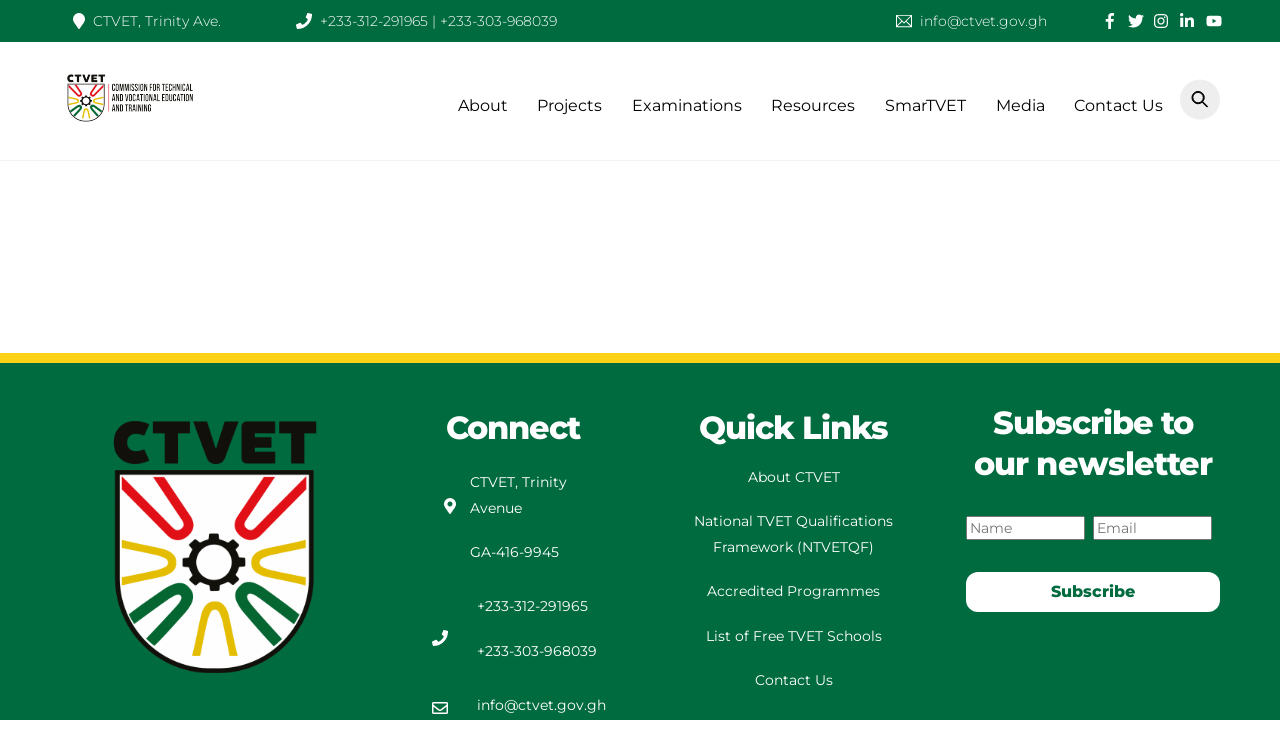

--- FILE ---
content_type: text/html; charset=UTF-8
request_url: https://ctvet.gov.gh/development-partners/
body_size: 16235
content:
<!DOCTYPE html>
<html dir="ltr" lang="en-US" prefix="og: https://ogp.me/ns#">
<head><meta charset="UTF-8"><meta name="viewport" content="width=device-width, initial-scale=1, minimum-scale=1"><style id="tb_inline_styles" data-no-optimize="1">.tb_animation_on{overflow-x:hidden}.themify_builder .wow{visibility:hidden;animation-fill-mode:both}[data-tf-animation]{will-change:transform,opacity,visibility}.themify_builder .tf_lax_done{transition-duration:.8s;transition-timing-function:cubic-bezier(.165,.84,.44,1)}[data-sticky-active].tb_sticky_scroll_active{z-index:1}[data-sticky-active].tb_sticky_scroll_active .hide-on-stick{display:none}@media(min-width:1025px){.hide-desktop{width:0!important;height:0!important;padding:0!important;visibility:hidden!important;margin:0!important;display:table-column!important;background:0!important;content-visibility:hidden;overflow:hidden!important}}@media(min-width:769px) and (max-width:1024px){.hide-tablet_landscape{width:0!important;height:0!important;padding:0!important;visibility:hidden!important;margin:0!important;display:table-column!important;background:0!important;content-visibility:hidden;overflow:hidden!important}}@media(min-width:601px) and (max-width:768px){.hide-tablet{width:0!important;height:0!important;padding:0!important;visibility:hidden!important;margin:0!important;display:table-column!important;background:0!important;content-visibility:hidden;overflow:hidden!important}}@media(max-width:600px){.hide-mobile{width:0!important;height:0!important;padding:0!important;visibility:hidden!important;margin:0!important;display:table-column!important;background:0!important;content-visibility:hidden;overflow:hidden!important}}@media(max-width:768px){div.module-gallery-grid{--galn:var(--galt)}}@media(max-width:600px){
 .themify_map.tf_map_loaded{width:100%!important}
 .ui.builder_button,.ui.nav li a{padding:.525em 1.15em}
 .fullheight>.row_inner:not(.tb_col_count_1){min-height:0}
 div.module-gallery-grid{--galn:var(--galm);gap:8px}
 }</style><noscript><style>.themify_builder .wow,.wow .tf_lazy{visibility:visible!important}</style></noscript> <style id="tf_lazy_style" data-no-optimize="1">.tf_svg_lazy{content-visibility:auto;background-size:100% 25%!important;background-repeat:no-repeat!important;background-position:0 0 , 0 33.4% , 0 66.6% , 0 100%!important;transition:filter .3s linear!important;filter:blur(25px)!important;transform:translateZ(0)}.tf_svg_lazy_loaded{filter:blur(0)!important}[data-lazy]:is(.module,.module_row:not(.tb_first)),.module[data-lazy] .ui,.module_row[data-lazy]:not(.tb_first):is(>.row_inner,.module_column[data-lazy],.module_subrow[data-lazy]){background-image:none!important}</style><noscript><style>.tf_svg_lazy{display:none!important}</style></noscript><style id="tf_lazy_common" data-no-optimize="1">img{max-width:100%;height:auto}:where(.tf_in_flx,.tf_flx){display:inline-flex;flex-wrap:wrap;place-items:center}.tf_fa,:is(em,i) tf-lottie{display:inline-block;vertical-align:middle}:is(em,i) tf-lottie{width:1.5em;height:1.5em}.tf_fa{width:1em;height:1em;stroke-width:0;stroke:currentColor;overflow:visible;fill:currentColor;pointer-events:none;text-rendering:optimizeSpeed;buffered-rendering:static}#tf_svg symbol{overflow:visible}:where(.tf_lazy){position:relative;visibility:visible;display:block;opacity:.3}.wow .tf_lazy:not(.tf_swiper-slide){visibility:hidden;opacity:1}div.tf_audio_lazy audio{visibility:hidden;height:0;display:inline}.mejs-container{visibility:visible}.tf_iframe_lazy{transition:opacity .3s ease-in-out;min-height:10px}:where(.tf_flx),.tf_swiper-wrapper{display:flex}.tf_swiper-slide{flex-shrink:0;opacity:0;width:100%;height:100%}.tf_swiper-wrapper>br,.tf_lazy.tf_swiper-wrapper .tf_lazy:after,.tf_lazy.tf_swiper-wrapper .tf_lazy:before{display:none}.tf_lazy:after,.tf_lazy:before{content:'';display:inline-block;position:absolute;width:10px!important;height:10px!important;margin:0 3px;top:50%!important;inset-inline:auto 50%!important;border-radius:100%;background-color:currentColor;visibility:visible;animation:tf-hrz-loader infinite .75s cubic-bezier(.2,.68,.18,1.08)}.tf_lazy:after{width:6px!important;height:6px!important;inset-inline:50% auto!important;margin-top:3px;animation-delay:-.4s}@keyframes tf-hrz-loader{0%,100%{transform:scale(1);opacity:1}50%{transform:scale(.1);opacity:.6}}.tf_lazy_lightbox{position:fixed;background:rgba(11,11,11,.8);color:#ccc;top:0;left:0;display:flex;align-items:center;justify-content:center;z-index:999}.tf_lazy_lightbox .tf_lazy:after,.tf_lazy_lightbox .tf_lazy:before{background:#fff}.tf_vd_lazy,tf-lottie{display:flex;flex-wrap:wrap}tf-lottie{aspect-ratio:1.777}.tf_w.tf_vd_lazy video{width:100%;height:auto;position:static;object-fit:cover}</style><link type="image/png" href="https://ctvet.gov.gh/wp-content/uploads/2022/07/logo-crest-only-1.png" rel="apple-touch-icon"/><link type="image/png" href="https://ctvet.gov.gh/wp-content/uploads/2022/07/logo-crest-only-1.png" rel="icon"/><title>Development Partners | Commission for Technical and Vocational Educational, Ghana and Training</title><meta name="robots" content="max-image-preview:large"/><meta name="google-site-verification" content="mpAUPHOVNwG4RySCzho7K71X2wF62seh_9SQFZyBwPE"/><link rel="canonical" href="https://ctvet.gov.gh/development-partners/"/><meta name="generator" content="All in One SEO (AIOSEO) 4.9.3"/><meta property="og:locale" content="en_US"/><meta property="og:site_name" content="Commission for Technical and Vocational Educational, Ghana and Training | Ghana&#039;s Regulator and Promoter of Skills"/><meta property="og:type" content="article"/><meta property="og:title" content="Development Partners | Commission for Technical and Vocational Educational, Ghana and Training"/><meta property="og:url" content="https://ctvet.gov.gh/development-partners/"/><meta property="og:image" content="https://ctvet.gov.gh/wp-content/uploads/2022/07/logo-crest-only.png"/><meta property="og:image:secure_url" content="https://ctvet.gov.gh/wp-content/uploads/2022/07/logo-crest-only.png"/><meta property="og:image:width" content="2000"/><meta property="og:image:height" content="2000"/><meta property="article:published_time" content="2021-07-16T14:31:24+00:00"/><meta property="article:modified_time" content="2021-07-16T14:31:29+00:00"/><meta property="article:publisher" content="https://web.facebook.com/ctvetgh"/><meta name="twitter:card" content="summary"/><meta name="twitter:site" content="@ctvetgh"/><meta name="twitter:title" content="Development Partners | Commission for Technical and Vocational Educational, Ghana and Training"/><meta name="twitter:creator" content="@ctvetgh"/><meta name="twitter:image" content="https://ctvet.gov.gh/wp-content/uploads/2022/07/logo-crest-only.png"/><script type="application/ld+json" class="aioseo-schema">{"@context":"https:\/\/schema.org","@graph":[{"@type":"BreadcrumbList","@id":"https:\/\/ctvet.gov.gh\/development-partners\/#breadcrumblist","itemListElement":[{"@type":"ListItem","@id":"https:\/\/ctvet.gov.gh#listItem","position":1,"name":"Home","item":"https:\/\/ctvet.gov.gh","nextItem":{"@type":"ListItem","@id":"https:\/\/ctvet.gov.gh\/development-partners\/#listItem","name":"Development Partners"}},{"@type":"ListItem","@id":"https:\/\/ctvet.gov.gh\/development-partners\/#listItem","position":2,"name":"Development Partners","previousItem":{"@type":"ListItem","@id":"https:\/\/ctvet.gov.gh#listItem","name":"Home"}}]},{"@type":"Organization","@id":"https:\/\/ctvet.gov.gh\/#organization","name":"Commission for Technical and Vocational Educational, Ghana and Training Ghana's Regulator and Promoter of Skills","description":"Ghana's Regulator and Promoter of Skills","url":"https:\/\/ctvet.gov.gh\/","logo":{"@type":"ImageObject","url":"https:\/\/ctvet.gov.gh\/wp-content\/uploads\/2022\/07\/logo-crest-only.png","@id":"https:\/\/ctvet.gov.gh\/development-partners\/#organizationLogo","width":2000,"height":2000},"image":{"@id":"https:\/\/ctvet.gov.gh\/development-partners\/#organizationLogo"},"sameAs":["https:\/\/web.facebook.com\/ctvetgh","https:\/\/x.com\/ctvetgh","https:\/\/www.instagram.com\/ctvetgh\/?hl=en","https:\/\/www.tiktok.com\/@ctvetgh?_t=ZM-8zBGUHlU3q1&_r=1","https:\/\/www.linkedin.com\/company\/council-for-technical-education-and-vocational-education-and-training\/"]},{"@type":"WebPage","@id":"https:\/\/ctvet.gov.gh\/development-partners\/#webpage","url":"https:\/\/ctvet.gov.gh\/development-partners\/","name":"Development Partners | Commission for Technical and Vocational Educational, Ghana and Training","inLanguage":"en-US","isPartOf":{"@id":"https:\/\/ctvet.gov.gh\/#website"},"breadcrumb":{"@id":"https:\/\/ctvet.gov.gh\/development-partners\/#breadcrumblist"},"datePublished":"2021-07-16T14:31:24+00:00","dateModified":"2021-07-16T14:31:29+00:00"},{"@type":"WebSite","@id":"https:\/\/ctvet.gov.gh\/#website","url":"https:\/\/ctvet.gov.gh\/","name":"Commission for Technical and Vocational Educational and Training","description":"Ghana's Regulator and Promoter of Skills","inLanguage":"en-US","publisher":{"@id":"https:\/\/ctvet.gov.gh\/#organization"}}]}</script><link rel="alternate" type="application/rss+xml" title="Commission for Technical and Vocational Educational, Ghana and Training &raquo; Feed" href="https://ctvet.gov.gh/feed/"/>
<link rel="alternate" type="application/rss+xml" title="Commission for Technical and Vocational Educational, Ghana and Training &raquo; Comments Feed" href="https://ctvet.gov.gh/comments/feed/"/>
<link rel="alternate" title="oEmbed (JSON)" type="application/json+oembed" href="https://ctvet.gov.gh/wp-json/oembed/1.0/embed?url=https%3A%2F%2Fctvet.gov.gh%2Fdevelopment-partners%2F"/>
<link rel="alternate" title="oEmbed (XML)" type="text/xml+oembed" href="https://ctvet.gov.gh/wp-json/oembed/1.0/embed?url=https%3A%2F%2Fctvet.gov.gh%2Fdevelopment-partners%2F&#038;format=xml"/><script src="//www.googletagmanager.com/gtag/js?id=G-RF3RK3MHEZ" data-cfasync="false" data-wpfc-render="false" async></script><script data-cfasync="false" data-wpfc-render="false">var mi_version='9.11.1';var mi_track_user=true;var mi_no_track_reason='';var MonsterInsightsDefaultLocations={"page_location":"https:\/\/ctvet.gov.gh\/development-partners\/"};if(typeof MonsterInsightsPrivacyGuardFilter==='function'){var MonsterInsightsLocations=(typeof MonsterInsightsExcludeQuery==='object')?MonsterInsightsPrivacyGuardFilter(MonsterInsightsExcludeQuery):MonsterInsightsPrivacyGuardFilter(MonsterInsightsDefaultLocations);}else{var MonsterInsightsLocations=(typeof MonsterInsightsExcludeQuery==='object')?MonsterInsightsExcludeQuery:MonsterInsightsDefaultLocations;}var disableStrs=['ga-disable-G-RF3RK3MHEZ',];function __gtagTrackerIsOptedOut(){for(var index=0;index<disableStrs.length;index++){if(document.cookie.indexOf(disableStrs[index]+'=true')>-1){return true;}}return false;}if(__gtagTrackerIsOptedOut()){for(var index=0;index<disableStrs.length;index++){window[disableStrs[index]]=true;}}function __gtagTrackerOptout(){for(var index=0;index<disableStrs.length;index++){document.cookie=disableStrs[index]+'=true; expires=Thu, 31 Dec 2099 23:59:59 UTC; path=/';window[disableStrs[index]]=true;}}if('undefined'===typeof gaOptout){function gaOptout(){__gtagTrackerOptout();}}window.dataLayer=window.dataLayer||[];window.MonsterInsightsDualTracker={helpers:{},trackers:{},};if(mi_track_user){function __gtagDataLayer(){dataLayer.push(arguments);}function __gtagTracker(type,name,parameters){if(!parameters){parameters={};}if(parameters.send_to){__gtagDataLayer.apply(null,arguments);return;}if(type==='event'){parameters.send_to=monsterinsights_frontend.v4_id;var hookName=name;if(typeof parameters['event_category']!=='undefined'){hookName=parameters['event_category']+':'+name;}if(typeof MonsterInsightsDualTracker.trackers[hookName]!=='undefined'){MonsterInsightsDualTracker.trackers[hookName](parameters);}else{__gtagDataLayer('event',name,parameters);}}else{__gtagDataLayer.apply(null,arguments);}}__gtagTracker('js',new Date());__gtagTracker('set',{'developer_id.dZGIzZG':true,});if(MonsterInsightsLocations.page_location){__gtagTracker('set',MonsterInsightsLocations);}__gtagTracker('config','G-RF3RK3MHEZ',{"forceSSL":"true","link_attribution":"true"});window.gtag=__gtagTracker;(function(){var noopfn=function(){return null;};var newtracker=function(){return new Tracker();};var Tracker=function(){return null;};var p=Tracker.prototype;p.get=noopfn;p.set=noopfn;p.send=function(){var args=Array.prototype.slice.call(arguments);args.unshift('send');__gaTracker.apply(null,args);};var __gaTracker=function(){var len=arguments.length;if(len===0){return;}var f=arguments[len-1];if(typeof f!=='object'||f===null||typeof f.hitCallback!=='function'){if('send'===arguments[0]){var hitConverted,hitObject=false,action;if('event'===arguments[1]){if('undefined'!==typeof arguments[3]){hitObject={'eventAction':arguments[3],'eventCategory':arguments[2],'eventLabel':arguments[4],'value':arguments[5]?arguments[5]:1,}}}if('pageview'===arguments[1]){if('undefined'!==typeof arguments[2]){hitObject={'eventAction':'page_view','page_path':arguments[2],}}}if(typeof arguments[2]==='object'){hitObject=arguments[2];}if(typeof arguments[5]==='object'){Object.assign(hitObject,arguments[5]);}if('undefined'!==typeof arguments[1].hitType){hitObject=arguments[1];if('pageview'===hitObject.hitType){hitObject.eventAction='page_view';}}if(hitObject){action='timing'===arguments[1].hitType?'timing_complete':hitObject.eventAction;hitConverted=mapArgs(hitObject);__gtagTracker('event',action,hitConverted);}}return;}function mapArgs(args){var arg,hit={};var gaMap={'eventCategory':'event_category','eventAction':'event_action','eventLabel':'event_label','eventValue':'event_value','nonInteraction':'non_interaction','timingCategory':'event_category','timingVar':'name','timingValue':'value','timingLabel':'event_label','page':'page_path','location':'page_location','title':'page_title','referrer':'page_referrer',};for(arg in args){if(!(!args.hasOwnProperty(arg)||!gaMap.hasOwnProperty(arg))){hit[gaMap[arg]]=args[arg];}else{hit[arg]=args[arg];}}return hit;}try{f.hitCallback();}catch(ex){}};__gaTracker.create=newtracker;__gaTracker.getByName=newtracker;__gaTracker.getAll=function(){return[];};__gaTracker.remove=noopfn;__gaTracker.loaded=true;window['__gaTracker']=__gaTracker;})();}else{console.log("");(function(){function __gtagTracker(){return null;}window['__gtagTracker']=__gtagTracker;window['gtag']=__gtagTracker;})();}</script><style id='wp-img-auto-sizes-contain-inline-css'>img:is([sizes=auto i],[sizes^="auto," i]){contain-intrinsic-size:3000px 1500px}</style>
<link rel='stylesheet' id='aioseo/css/src/vue/standalone/blocks/table-of-contents/global.scss-css' href='https://ctvet.gov.gh/wp-content/plugins/all-in-one-seo-pack/dist/Lite/assets/css/table-of-contents/global.e90f6d47.css?ver=4.9.3' media='all'/>
<style id='pdfemb-pdf-embedder-viewer-style-inline-css'>.wp-block-pdfemb-pdf-embedder-viewer{max-width:none}</style>
<style id='global-styles-inline-css'>:root{--wp--preset--aspect-ratio--square:1;--wp--preset--aspect-ratio--4-3: 4/3;--wp--preset--aspect-ratio--3-4: 3/4;--wp--preset--aspect-ratio--3-2: 3/2;--wp--preset--aspect-ratio--2-3: 2/3;--wp--preset--aspect-ratio--16-9: 16/9;--wp--preset--aspect-ratio--9-16: 9/16;--wp--preset--color--black:#000;--wp--preset--color--cyan-bluish-gray:#abb8c3;--wp--preset--color--white:#fff;--wp--preset--color--pale-pink:#f78da7;--wp--preset--color--vivid-red:#cf2e2e;--wp--preset--color--luminous-vivid-orange:#ff6900;--wp--preset--color--luminous-vivid-amber:#fcb900;--wp--preset--color--light-green-cyan:#7bdcb5;--wp--preset--color--vivid-green-cyan:#00d084;--wp--preset--color--pale-cyan-blue:#8ed1fc;--wp--preset--color--vivid-cyan-blue:#0693e3;--wp--preset--color--vivid-purple:#9b51e0;--wp--preset--gradient--vivid-cyan-blue-to-vivid-purple:linear-gradient(135deg,#0693e3 0%,#9b51e0 100%);--wp--preset--gradient--light-green-cyan-to-vivid-green-cyan:linear-gradient(135deg,#7adcb4 0%,#00d082 100%);--wp--preset--gradient--luminous-vivid-amber-to-luminous-vivid-orange:linear-gradient(135deg,#fcb900 0%,#ff6900 100%);--wp--preset--gradient--luminous-vivid-orange-to-vivid-red:linear-gradient(135deg,#ff6900 0%,#cf2e2e 100%);--wp--preset--gradient--very-light-gray-to-cyan-bluish-gray:linear-gradient(135deg,#eee 0%,#a9b8c3 100%);--wp--preset--gradient--cool-to-warm-spectrum:linear-gradient(135deg,#4aeadc 0%,#9778d1 20%,#cf2aba 40%,#ee2c82 60%,#fb6962 80%,#fef84c 100%);--wp--preset--gradient--blush-light-purple:linear-gradient(135deg,#ffceec 0%,#9896f0 100%);--wp--preset--gradient--blush-bordeaux:linear-gradient(135deg,#fecda5 0%,#fe2d2d 50%,#6b003e 100%);--wp--preset--gradient--luminous-dusk:linear-gradient(135deg,#ffcb70 0%,#c751c0 50%,#4158d0 100%);--wp--preset--gradient--pale-ocean:linear-gradient(135deg,#fff5cb 0%,#b6e3d4 50%,#33a7b5 100%);--wp--preset--gradient--electric-grass:linear-gradient(135deg,#caf880 0%,#71ce7e 100%);--wp--preset--gradient--midnight:linear-gradient(135deg,#020381 0%,#2874fc 100%);--wp--preset--font-size--small:13px;--wp--preset--font-size--medium: clamp(14px, 0.875rem + ((1vw - 3.2px) * 0.469), 20px);--wp--preset--font-size--large: clamp(22.041px, 1.378rem + ((1vw - 3.2px) * 1.091), 36px);--wp--preset--font-size--x-large: clamp(25.014px, 1.563rem + ((1vw - 3.2px) * 1.327), 42px);--wp--preset--font-family--system-font:-apple-system , BlinkMacSystemFont , "Segoe UI" , Roboto , Oxygen-Sans , Ubuntu , Cantarell , "Helvetica Neue" , sans-serif;--wp--preset--spacing--20:.44rem;--wp--preset--spacing--30:.67rem;--wp--preset--spacing--40:1rem;--wp--preset--spacing--50:1.5rem;--wp--preset--spacing--60:2.25rem;--wp--preset--spacing--70:3.38rem;--wp--preset--spacing--80:5.06rem;--wp--preset--shadow--natural:6px 6px 9px rgba(0,0,0,.2);--wp--preset--shadow--deep:12px 12px 50px rgba(0,0,0,.4);--wp--preset--shadow--sharp:6px 6px 0 rgba(0,0,0,.2);--wp--preset--shadow--outlined:6px 6px 0 -3px #fff , 6px 6px #000;--wp--preset--shadow--crisp:6px 6px 0 #000}:where(body) {margin:0}.wp-site-blocks>.alignleft{float:left;margin-right:2em}.wp-site-blocks>.alignright{float:right;margin-left:2em}.wp-site-blocks>.aligncenter{justify-content:center;margin-left:auto;margin-right:auto}:where(.wp-site-blocks) > * {margin-block-start:24px;margin-block-end:0}:where(.wp-site-blocks) > :first-child {margin-block-start:0}:where(.wp-site-blocks) > :last-child {margin-block-end:0}:root{--wp--style--block-gap:24px}:root :where(.is-layout-flow) > :first-child{margin-block-start:0}:root :where(.is-layout-flow) > :last-child{margin-block-end:0}:root :where(.is-layout-flow) > *{margin-block-start:24px;margin-block-end:0}:root :where(.is-layout-constrained) > :first-child{margin-block-start:0}:root :where(.is-layout-constrained) > :last-child{margin-block-end:0}:root :where(.is-layout-constrained) > *{margin-block-start:24px;margin-block-end:0}:root :where(.is-layout-flex){gap:24px}:root :where(.is-layout-grid){gap:24px}.is-layout-flow>.alignleft{float:left;margin-inline-start:0;margin-inline-end:2em}.is-layout-flow>.alignright{float:right;margin-inline-start:2em;margin-inline-end:0}.is-layout-flow>.aligncenter{margin-left:auto!important;margin-right:auto!important}.is-layout-constrained>.alignleft{float:left;margin-inline-start:0;margin-inline-end:2em}.is-layout-constrained>.alignright{float:right;margin-inline-start:2em;margin-inline-end:0}.is-layout-constrained>.aligncenter{margin-left:auto!important;margin-right:auto!important}.is-layout-constrained > :where(:not(.alignleft):not(.alignright):not(.alignfull)){margin-left:auto!important;margin-right:auto!important}body .is-layout-flex{display:flex}.is-layout-flex{flex-wrap:wrap;align-items:center}.is-layout-flex > :is(*, div){margin:0}body .is-layout-grid{display:grid}.is-layout-grid > :is(*, div){margin:0}body{font-family: var(--wp--preset--font-family--system-font);font-size:var(--wp--preset--font-size--medium);line-height:1.6;padding-top:0;padding-right:0;padding-bottom:0;padding-left:0}a:where(:not(.wp-element-button)){text-decoration:underline}:root :where(.wp-element-button, .wp-block-button__link){background-color:#32373c;border-width:0;color:#fff;font-family:inherit;font-size:inherit;font-style:inherit;font-weight:inherit;letter-spacing:inherit;line-height:inherit;padding-top: calc(0.667em + 2px);padding-right: calc(1.333em + 2px);padding-bottom: calc(0.667em + 2px);padding-left: calc(1.333em + 2px);text-decoration:none;text-transform:inherit}.has-black-color{color:var(--wp--preset--color--black)!important}.has-cyan-bluish-gray-color{color:var(--wp--preset--color--cyan-bluish-gray)!important}.has-white-color{color:var(--wp--preset--color--white)!important}.has-pale-pink-color{color:var(--wp--preset--color--pale-pink)!important}.has-vivid-red-color{color:var(--wp--preset--color--vivid-red)!important}.has-luminous-vivid-orange-color{color:var(--wp--preset--color--luminous-vivid-orange)!important}.has-luminous-vivid-amber-color{color:var(--wp--preset--color--luminous-vivid-amber)!important}.has-light-green-cyan-color{color:var(--wp--preset--color--light-green-cyan)!important}.has-vivid-green-cyan-color{color:var(--wp--preset--color--vivid-green-cyan)!important}.has-pale-cyan-blue-color{color:var(--wp--preset--color--pale-cyan-blue)!important}.has-vivid-cyan-blue-color{color:var(--wp--preset--color--vivid-cyan-blue)!important}.has-vivid-purple-color{color:var(--wp--preset--color--vivid-purple)!important}.has-black-background-color{background-color:var(--wp--preset--color--black)!important}.has-cyan-bluish-gray-background-color{background-color:var(--wp--preset--color--cyan-bluish-gray)!important}.has-white-background-color{background-color:var(--wp--preset--color--white)!important}.has-pale-pink-background-color{background-color:var(--wp--preset--color--pale-pink)!important}.has-vivid-red-background-color{background-color:var(--wp--preset--color--vivid-red)!important}.has-luminous-vivid-orange-background-color{background-color:var(--wp--preset--color--luminous-vivid-orange)!important}.has-luminous-vivid-amber-background-color{background-color:var(--wp--preset--color--luminous-vivid-amber)!important}.has-light-green-cyan-background-color{background-color:var(--wp--preset--color--light-green-cyan)!important}.has-vivid-green-cyan-background-color{background-color:var(--wp--preset--color--vivid-green-cyan)!important}.has-pale-cyan-blue-background-color{background-color:var(--wp--preset--color--pale-cyan-blue)!important}.has-vivid-cyan-blue-background-color{background-color:var(--wp--preset--color--vivid-cyan-blue)!important}.has-vivid-purple-background-color{background-color:var(--wp--preset--color--vivid-purple)!important}.has-black-border-color{border-color:var(--wp--preset--color--black)!important}.has-cyan-bluish-gray-border-color{border-color:var(--wp--preset--color--cyan-bluish-gray)!important}.has-white-border-color{border-color:var(--wp--preset--color--white)!important}.has-pale-pink-border-color{border-color:var(--wp--preset--color--pale-pink)!important}.has-vivid-red-border-color{border-color:var(--wp--preset--color--vivid-red)!important}.has-luminous-vivid-orange-border-color{border-color:var(--wp--preset--color--luminous-vivid-orange)!important}.has-luminous-vivid-amber-border-color{border-color:var(--wp--preset--color--luminous-vivid-amber)!important}.has-light-green-cyan-border-color{border-color:var(--wp--preset--color--light-green-cyan)!important}.has-vivid-green-cyan-border-color{border-color:var(--wp--preset--color--vivid-green-cyan)!important}.has-pale-cyan-blue-border-color{border-color:var(--wp--preset--color--pale-cyan-blue)!important}.has-vivid-cyan-blue-border-color{border-color:var(--wp--preset--color--vivid-cyan-blue)!important}.has-vivid-purple-border-color{border-color:var(--wp--preset--color--vivid-purple)!important}.has-vivid-cyan-blue-to-vivid-purple-gradient-background{background:var(--wp--preset--gradient--vivid-cyan-blue-to-vivid-purple)!important}.has-light-green-cyan-to-vivid-green-cyan-gradient-background{background:var(--wp--preset--gradient--light-green-cyan-to-vivid-green-cyan)!important}.has-luminous-vivid-amber-to-luminous-vivid-orange-gradient-background{background:var(--wp--preset--gradient--luminous-vivid-amber-to-luminous-vivid-orange)!important}.has-luminous-vivid-orange-to-vivid-red-gradient-background{background:var(--wp--preset--gradient--luminous-vivid-orange-to-vivid-red)!important}.has-very-light-gray-to-cyan-bluish-gray-gradient-background{background:var(--wp--preset--gradient--very-light-gray-to-cyan-bluish-gray)!important}.has-cool-to-warm-spectrum-gradient-background{background:var(--wp--preset--gradient--cool-to-warm-spectrum)!important}.has-blush-light-purple-gradient-background{background:var(--wp--preset--gradient--blush-light-purple)!important}.has-blush-bordeaux-gradient-background{background:var(--wp--preset--gradient--blush-bordeaux)!important}.has-luminous-dusk-gradient-background{background:var(--wp--preset--gradient--luminous-dusk)!important}.has-pale-ocean-gradient-background{background:var(--wp--preset--gradient--pale-ocean)!important}.has-electric-grass-gradient-background{background:var(--wp--preset--gradient--electric-grass)!important}.has-midnight-gradient-background{background:var(--wp--preset--gradient--midnight)!important}.has-small-font-size{font-size:var(--wp--preset--font-size--small)!important}.has-medium-font-size{font-size:var(--wp--preset--font-size--medium)!important}.has-large-font-size{font-size:var(--wp--preset--font-size--large)!important}.has-x-large-font-size{font-size:var(--wp--preset--font-size--x-large)!important}.has-system-font-font-family{font-family: var(--wp--preset--font-family--system-font) !important}:root :where(.wp-block-pullquote){font-size: clamp(0.984em, 0.984rem + ((1vw - 0.2em) * 0.645), 1.5em);line-height:1.6}</style>
<link rel='stylesheet' id='tablepress-default-css' href='https://ctvet.gov.gh/wp-content/plugins/tablepress/css/build/default.css?ver=3.2.6' media='all'/>
<script src="https://ctvet.gov.gh/wp-includes/js/jquery/jquery.min.js?ver=3.7.1" id="jquery-core-js"></script>
<script src="https://ctvet.gov.gh/wp-includes/js/jquery/jquery-migrate.min.js?ver=3.4.1" id="jquery-migrate-js"></script>
<script src="https://ctvet.gov.gh/wp-content/plugins/google-analytics-for-wordpress/assets/js/frontend-gtag.min.js?ver=9.11.1" id="monsterinsights-frontend-script-js" async data-wp-strategy="async"></script>
<script data-cfasync="false" data-wpfc-render="false" id='monsterinsights-frontend-script-js-extra'>var monsterinsights_frontend={"js_events_tracking":"true","download_extensions":"doc,pdf,ppt,zip,xls,docx,pptx,xlsx","inbound_paths":"[{\"path\":\"\\\/go\\\/\",\"label\":\"affiliate\"},{\"path\":\"\\\/recommend\\\/\",\"label\":\"affiliate\"}]","home_url":"https:\/\/ctvet.gov.gh","hash_tracking":"false","v4_id":"G-RF3RK3MHEZ"};</script>
<link rel="https://api.w.org/" href="https://ctvet.gov.gh/wp-json/"/><link rel="alternate" title="JSON" type="application/json" href="https://ctvet.gov.gh/wp-json/wp/v2/pages/4360"/><link rel="EditURI" type="application/rsd+xml" title="RSD" href="https://ctvet.gov.gh/xmlrpc.php?rsd"/>
<link rel='shortlink' href='https://ctvet.gov.gh/?p=4360'/><style>@keyframes themifyAnimatedBG{
 0%{background-color:#33baab}100%{background-color:#e33b9e}50%{background-color:#4961d7}33.3%{background-color:#2ea85c}25%{background-color:#2bb8ed}20%{background-color:#dd5135}
 }.module_row.animated-bg{animation:themifyAnimatedBG 30000ms infinite alternate}</style><div class="tb_layout_part_wrap tf_w"> <div class="themify_builder_content themify_builder_content-39 themify_builder not_editable_builder" data-postid="39"><div data-css_id="9w33886" data-lazy="1" class="module_row themify_builder_row fullwidth_row_container tb_9w33886 tb_first tf_w hide-tablet hide-tablet_landscape hide-mobile"><div class="row_inner col_align_middle tb_col_count_5 tf_box tf_rel"><div data-lazy="1" class="module_column tb-column col5-1 tb_v7q3886 first"><div class="module module-icon tb_72ii652 icon_horizontal " data-lazy="1"><div class="module-icon-item"><em class="tf_box" style="color:#ffffff"><svg class="tf_fa tf-fas-map-marker" aria-hidden="true"><use href="#tf-fas-map-marker"></use></svg></em><span>CTVET, Trinity Ave.</span></div></div> </div><div data-lazy="1" class="module_column tb-column col5-1 tb_ggjx299"><div class="module module-icon tb_zeb4622 icon_horizontal " data-lazy="1"><div class="module-icon-item"><em class="tf_box" style="color:#ffffff"><svg class="tf_fa tf-fas-phone" aria-hidden="true"><use href="#tf-fas-phone"></use></svg></em><span>+233-312-291965 | +233-303-968039</span></div></div> </div><div data-lazy="1" class="module_column tb-column col5-1 tb_bo7l300"></div><div data-lazy="1" class="module_column tb-column col5-1 tb_p2d8300"><div class="module module-icon tb_ba4m154 icon_horizontal " data-lazy="1"><div class="module-icon-item"><a href="mailto:info@ctvet.gov.gh"><em class="tf_boxblue"><svg class="tf_fa tf-ti-email" aria-hidden="true"><use href="#tf-ti-email"></use></svg></em><span>info@ctvet.gov.gh</span></a></div></div> </div><div data-lazy="1" class="module_column tb-column col5-1 tb_i35z723 last"><div data-lazy="1" class="module_subrow themify_builder_sub_row tf_w col_align_top tb_col_count_5 tb_avrf59"><div data-lazy="1" class="module_column sub_column col5-1 tb_xdk160 first"><div class="module module-icon tb_jj9l14 icon_horizontal " data-lazy="1"><div class="module-icon-item"><a href="https://web.facebook.com/ctvetgh" rel="noopener" target="_blank"><em class="tf_box" style="color:#ffffff"><svg class="tf_fa tf-fab-facebook" aria-hidden="true"><use href="#tf-fab-facebook"></use></svg></em></a></div></div> </div><div data-lazy="1" class="module_column sub_column col5-1 tb_2pzj60"><div class="module module-icon tb_36kd318 icon_horizontal " data-lazy="1"><div class="module-icon-item"><a href="https://twitter.com/ctvetgh" rel="noopener" target="_blank"><em class="tf_box" style="color:#ffffff"><svg class="tf_fa tf-fab-twitter" aria-hidden="true"><use href="#tf-fab-twitter"></use></svg></em></a></div></div> </div><div data-lazy="1" class="module_column sub_column col5-1 tb_4lkb60"><div class="module module-icon tb_ark6121 icon_horizontal " data-lazy="1"><div class="module-icon-item"><a href="https://www.instagram.com/ctvetgh/" rel="noopener" target="_blank"><em class="tf_box" style="color:#ffffff"><svg class="tf_fa tf-fab-instagram" aria-hidden="true"><use href="#tf-fab-instagram"></use></svg></em></a></div></div> </div><div data-lazy="1" class="module_column sub_column col5-1 tb_xwbt61"><div class="module module-icon tb_9b31786 icon_horizontal " data-lazy="1"><div class="module-icon-item"><a href="https://www.linkedin.com/company/council-for-technical-education-and-vocational-education-and-training/mycompany/" rel="noopener" target="_blank"><em class="tf_box" style="color:#ffffff"><svg class="tf_fa tf-fab-linkedin-in" aria-hidden="true"><use href="#tf-fab-linkedin-in"></use></svg></em></a></div></div> </div><div data-lazy="1" class="module_column sub_column col5-1 tb_obhe61 last"><div class="module module-icon tb_c23t108 icon_horizontal " data-lazy="1"><div class="module-icon-item"><a href="https://www.youtube.com/channel/UCUwYaFJbdvI3ZgudAm6QK7g" rel="noopener" target="_blank"><em class="tf_box" style="color:#ffffff"><svg class="tf_fa tf-fab-youtube" aria-hidden="true"><use href="#tf-fab-youtube"></use></svg></em></a></div></div> </div></div></div></div></div></div></div><meta name="generator" content="Powered by Slider Revolution 6.7.40 - responsive, Mobile-Friendly Slider Plugin for WordPress with comfortable drag and drop interface."/>
<link rel="icon" href="https://ctvet.gov.gh/wp-content/uploads/2022/07/cropped-logo-crest-only-32x32.png" sizes="32x32"/>
<link rel="icon" href="https://ctvet.gov.gh/wp-content/uploads/2022/07/cropped-logo-crest-only-192x192.png" sizes="192x192"/>
<link rel="apple-touch-icon" href="https://ctvet.gov.gh/wp-content/uploads/2022/07/cropped-logo-crest-only-180x180.png"/>
<meta name="msapplication-TileImage" content="https://ctvet.gov.gh/wp-content/uploads/2022/07/cropped-logo-crest-only-270x270.png"/>
<script>function setREVStartSize(e){window.RSIW=window.RSIW===undefined?window.innerWidth:window.RSIW;window.RSIH=window.RSIH===undefined?window.innerHeight:window.RSIH;try{var pw=document.getElementById(e.c).parentNode.offsetWidth,newh;pw=pw===0||isNaN(pw)||(e.l=="fullwidth"||e.layout=="fullwidth")?window.RSIW:pw;e.tabw=e.tabw===undefined?0:parseInt(e.tabw);e.thumbw=e.thumbw===undefined?0:parseInt(e.thumbw);e.tabh=e.tabh===undefined?0:parseInt(e.tabh);e.thumbh=e.thumbh===undefined?0:parseInt(e.thumbh);e.tabhide=e.tabhide===undefined?0:parseInt(e.tabhide);e.thumbhide=e.thumbhide===undefined?0:parseInt(e.thumbhide);e.mh=e.mh===undefined||e.mh==""||e.mh==="auto"?0:parseInt(e.mh,0);if(e.layout==="fullscreen"||e.l==="fullscreen")newh=Math.max(e.mh,window.RSIH);else{e.gw=Array.isArray(e.gw)?e.gw:[e.gw];for(var i in e.rl)if(e.gw[i]===undefined||e.gw[i]===0)e.gw[i]=e.gw[i-1];e.gh=e.el===undefined||e.el===""||(Array.isArray(e.el)&&e.el.length==0)?e.gh:e.el;e.gh=Array.isArray(e.gh)?e.gh:[e.gh];for(var i in e.rl)if(e.gh[i]===undefined||e.gh[i]===0)e.gh[i]=e.gh[i-1];var nl=new Array(e.rl.length),ix=0,sl;e.tabw=e.tabhide>=pw?0:e.tabw;e.thumbw=e.thumbhide>=pw?0:e.thumbw;e.tabh=e.tabhide>=pw?0:e.tabh;e.thumbh=e.thumbhide>=pw?0:e.thumbh;for(var i in e.rl)nl[i]=e.rl[i]<window.RSIW?0:e.rl[i];sl=nl[0];for(var i in nl)if(sl>nl[i]&&nl[i]>0){sl=nl[i];ix=i;}var m=pw>(e.gw[ix]+e.tabw+e.thumbw)?1:(pw-(e.tabw+e.thumbw))/(e.gw[ix]);newh=(e.gh[ix]*m)+(e.tabh+e.thumbh);}var el=document.getElementById(e.c);if(el!==null&&el)el.style.height=newh+"px";el=document.getElementById(e.c+"_wrapper");if(el!==null&&el){el.style.height=newh+"px";el.style.display="block";}}catch(e){console.log("Failure at Presize of Slider:"+e)}};</script>
<link rel="prefetch" href="https://ctvet.gov.gh/wp-content/themes/themify-ultra/js/themify-script.js?ver=8.0.8" as="script" fetchpriority="low"><link rel="prefetch" href="https://ctvet.gov.gh/wp-content/themes/themify-ultra/themify/js/modules/themify-sidemenu.js?ver=8.2.0" as="script" fetchpriority="low"><style id="tf_gf_fonts_style">@font-face{font-family:'Montserrat';font-style:italic;font-weight:300;font-display:swap;src:url(https://fonts.gstatic.com/s/montserrat/v31/JTUQjIg1_i6t8kCHKm459WxRxC7mw9c.woff2) format('woff2');unicode-range:U+0460-052F,U+1C80-1C8A,U+20B4,U+2DE0-2DFF,U+A640-A69F,U+FE2E-FE2F}@font-face{font-family:'Montserrat';font-style:italic;font-weight:300;font-display:swap;src:url(https://fonts.gstatic.com/s/montserrat/v31/JTUQjIg1_i6t8kCHKm459WxRzS7mw9c.woff2) format('woff2');unicode-range:U+0301,U+0400-045F,U+0490-0491,U+04B0-04B1,U+2116}@font-face{font-family:'Montserrat';font-style:italic;font-weight:300;font-display:swap;src:url(https://fonts.gstatic.com/s/montserrat/v31/JTUQjIg1_i6t8kCHKm459WxRxi7mw9c.woff2) format('woff2');unicode-range:U+0102-0103,U+0110-0111,U+0128-0129,U+0168-0169,U+01A0-01A1,U+01AF-01B0,U+0300-0301,U+0303-0304,U+0308-0309,U+0323,U+0329,U+1EA0-1EF9,U+20AB}@font-face{font-family:'Montserrat';font-style:italic;font-weight:300;font-display:swap;src:url(https://fonts.gstatic.com/s/montserrat/v31/JTUQjIg1_i6t8kCHKm459WxRxy7mw9c.woff2) format('woff2');unicode-range:U+0100-02BA,U+02BD-02C5,U+02C7-02CC,U+02CE-02D7,U+02DD-02FF,U+0304,U+0308,U+0329,U+1D00-1DBF,U+1E00-1E9F,U+1EF2-1EFF,U+2020,U+20A0-20AB,U+20AD-20C0,U+2113,U+2C60-2C7F,U+A720-A7FF}@font-face{font-family:'Montserrat';font-style:italic;font-weight:300;font-display:swap;src:url(https://fonts.gstatic.com/s/montserrat/v31/JTUQjIg1_i6t8kCHKm459WxRyS7m.woff2) format('woff2');unicode-range:U+0000-00FF,U+0131,U+0152-0153,U+02BB-02BC,U+02C6,U+02DA,U+02DC,U+0304,U+0308,U+0329,U+2000-206F,U+20AC,U+2122,U+2191,U+2193,U+2212,U+2215,U+FEFF,U+FFFD}@font-face{font-family:'Montserrat';font-style:italic;font-display:swap;src:url(https://fonts.gstatic.com/s/montserrat/v31/JTUQjIg1_i6t8kCHKm459WxRxC7mw9c.woff2) format('woff2');unicode-range:U+0460-052F,U+1C80-1C8A,U+20B4,U+2DE0-2DFF,U+A640-A69F,U+FE2E-FE2F}@font-face{font-family:'Montserrat';font-style:italic;font-display:swap;src:url(https://fonts.gstatic.com/s/montserrat/v31/JTUQjIg1_i6t8kCHKm459WxRzS7mw9c.woff2) format('woff2');unicode-range:U+0301,U+0400-045F,U+0490-0491,U+04B0-04B1,U+2116}@font-face{font-family:'Montserrat';font-style:italic;font-display:swap;src:url(https://fonts.gstatic.com/s/montserrat/v31/JTUQjIg1_i6t8kCHKm459WxRxi7mw9c.woff2) format('woff2');unicode-range:U+0102-0103,U+0110-0111,U+0128-0129,U+0168-0169,U+01A0-01A1,U+01AF-01B0,U+0300-0301,U+0303-0304,U+0308-0309,U+0323,U+0329,U+1EA0-1EF9,U+20AB}@font-face{font-family:'Montserrat';font-style:italic;font-display:swap;src:url(https://fonts.gstatic.com/s/montserrat/v31/JTUQjIg1_i6t8kCHKm459WxRxy7mw9c.woff2) format('woff2');unicode-range:U+0100-02BA,U+02BD-02C5,U+02C7-02CC,U+02CE-02D7,U+02DD-02FF,U+0304,U+0308,U+0329,U+1D00-1DBF,U+1E00-1E9F,U+1EF2-1EFF,U+2020,U+20A0-20AB,U+20AD-20C0,U+2113,U+2C60-2C7F,U+A720-A7FF}@font-face{font-family:'Montserrat';font-style:italic;font-display:swap;src:url(https://fonts.gstatic.com/s/montserrat/v31/JTUQjIg1_i6t8kCHKm459WxRyS7m.woff2) format('woff2');unicode-range:U+0000-00FF,U+0131,U+0152-0153,U+02BB-02BC,U+02C6,U+02DA,U+02DC,U+0304,U+0308,U+0329,U+2000-206F,U+20AC,U+2122,U+2191,U+2193,U+2212,U+2215,U+FEFF,U+FFFD}@font-face{font-family:'Montserrat';font-style:italic;font-weight:500;font-display:swap;src:url(https://fonts.gstatic.com/s/montserrat/v31/JTUQjIg1_i6t8kCHKm459WxRxC7mw9c.woff2) format('woff2');unicode-range:U+0460-052F,U+1C80-1C8A,U+20B4,U+2DE0-2DFF,U+A640-A69F,U+FE2E-FE2F}@font-face{font-family:'Montserrat';font-style:italic;font-weight:500;font-display:swap;src:url(https://fonts.gstatic.com/s/montserrat/v31/JTUQjIg1_i6t8kCHKm459WxRzS7mw9c.woff2) format('woff2');unicode-range:U+0301,U+0400-045F,U+0490-0491,U+04B0-04B1,U+2116}@font-face{font-family:'Montserrat';font-style:italic;font-weight:500;font-display:swap;src:url(https://fonts.gstatic.com/s/montserrat/v31/JTUQjIg1_i6t8kCHKm459WxRxi7mw9c.woff2) format('woff2');unicode-range:U+0102-0103,U+0110-0111,U+0128-0129,U+0168-0169,U+01A0-01A1,U+01AF-01B0,U+0300-0301,U+0303-0304,U+0308-0309,U+0323,U+0329,U+1EA0-1EF9,U+20AB}@font-face{font-family:'Montserrat';font-style:italic;font-weight:500;font-display:swap;src:url(https://fonts.gstatic.com/s/montserrat/v31/JTUQjIg1_i6t8kCHKm459WxRxy7mw9c.woff2) format('woff2');unicode-range:U+0100-02BA,U+02BD-02C5,U+02C7-02CC,U+02CE-02D7,U+02DD-02FF,U+0304,U+0308,U+0329,U+1D00-1DBF,U+1E00-1E9F,U+1EF2-1EFF,U+2020,U+20A0-20AB,U+20AD-20C0,U+2113,U+2C60-2C7F,U+A720-A7FF}@font-face{font-family:'Montserrat';font-style:italic;font-weight:500;font-display:swap;src:url(https://fonts.gstatic.com/s/montserrat/v31/JTUQjIg1_i6t8kCHKm459WxRyS7m.woff2) format('woff2');unicode-range:U+0000-00FF,U+0131,U+0152-0153,U+02BB-02BC,U+02C6,U+02DA,U+02DC,U+0304,U+0308,U+0329,U+2000-206F,U+20AC,U+2122,U+2191,U+2193,U+2212,U+2215,U+FEFF,U+FFFD}@font-face{font-family:'Montserrat';font-style:italic;font-weight:800;font-display:swap;src:url(https://fonts.gstatic.com/s/montserrat/v31/JTUQjIg1_i6t8kCHKm459WxRxC7mw9c.woff2) format('woff2');unicode-range:U+0460-052F,U+1C80-1C8A,U+20B4,U+2DE0-2DFF,U+A640-A69F,U+FE2E-FE2F}@font-face{font-family:'Montserrat';font-style:italic;font-weight:800;font-display:swap;src:url(https://fonts.gstatic.com/s/montserrat/v31/JTUQjIg1_i6t8kCHKm459WxRzS7mw9c.woff2) format('woff2');unicode-range:U+0301,U+0400-045F,U+0490-0491,U+04B0-04B1,U+2116}@font-face{font-family:'Montserrat';font-style:italic;font-weight:800;font-display:swap;src:url(https://fonts.gstatic.com/s/montserrat/v31/JTUQjIg1_i6t8kCHKm459WxRxi7mw9c.woff2) format('woff2');unicode-range:U+0102-0103,U+0110-0111,U+0128-0129,U+0168-0169,U+01A0-01A1,U+01AF-01B0,U+0300-0301,U+0303-0304,U+0308-0309,U+0323,U+0329,U+1EA0-1EF9,U+20AB}@font-face{font-family:'Montserrat';font-style:italic;font-weight:800;font-display:swap;src:url(https://fonts.gstatic.com/s/montserrat/v31/JTUQjIg1_i6t8kCHKm459WxRxy7mw9c.woff2) format('woff2');unicode-range:U+0100-02BA,U+02BD-02C5,U+02C7-02CC,U+02CE-02D7,U+02DD-02FF,U+0304,U+0308,U+0329,U+1D00-1DBF,U+1E00-1E9F,U+1EF2-1EFF,U+2020,U+20A0-20AB,U+20AD-20C0,U+2113,U+2C60-2C7F,U+A720-A7FF}@font-face{font-family:'Montserrat';font-style:italic;font-weight:800;font-display:swap;src:url(https://fonts.gstatic.com/s/montserrat/v31/JTUQjIg1_i6t8kCHKm459WxRyS7m.woff2) format('woff2');unicode-range:U+0000-00FF,U+0131,U+0152-0153,U+02BB-02BC,U+02C6,U+02DA,U+02DC,U+0304,U+0308,U+0329,U+2000-206F,U+20AC,U+2122,U+2191,U+2193,U+2212,U+2215,U+FEFF,U+FFFD}@font-face{font-family:'Montserrat';font-weight:300;font-display:swap;src:url(https://fonts.gstatic.com/s/montserrat/v31/JTUSjIg1_i6t8kCHKm459WRhyzbi.woff2) format('woff2');unicode-range:U+0460-052F,U+1C80-1C8A,U+20B4,U+2DE0-2DFF,U+A640-A69F,U+FE2E-FE2F}@font-face{font-family:'Montserrat';font-weight:300;font-display:swap;src:url(https://fonts.gstatic.com/s/montserrat/v31/JTUSjIg1_i6t8kCHKm459W1hyzbi.woff2) format('woff2');unicode-range:U+0301,U+0400-045F,U+0490-0491,U+04B0-04B1,U+2116}@font-face{font-family:'Montserrat';font-weight:300;font-display:swap;src:url(https://fonts.gstatic.com/s/montserrat/v31/JTUSjIg1_i6t8kCHKm459WZhyzbi.woff2) format('woff2');unicode-range:U+0102-0103,U+0110-0111,U+0128-0129,U+0168-0169,U+01A0-01A1,U+01AF-01B0,U+0300-0301,U+0303-0304,U+0308-0309,U+0323,U+0329,U+1EA0-1EF9,U+20AB}@font-face{font-family:'Montserrat';font-weight:300;font-display:swap;src:url(https://fonts.gstatic.com/s/montserrat/v31/JTUSjIg1_i6t8kCHKm459Wdhyzbi.woff2) format('woff2');unicode-range:U+0100-02BA,U+02BD-02C5,U+02C7-02CC,U+02CE-02D7,U+02DD-02FF,U+0304,U+0308,U+0329,U+1D00-1DBF,U+1E00-1E9F,U+1EF2-1EFF,U+2020,U+20A0-20AB,U+20AD-20C0,U+2113,U+2C60-2C7F,U+A720-A7FF}@font-face{font-family:'Montserrat';font-weight:300;font-display:swap;src:url(https://fonts.gstatic.com/s/montserrat/v31/JTUSjIg1_i6t8kCHKm459Wlhyw.woff2) format('woff2');unicode-range:U+0000-00FF,U+0131,U+0152-0153,U+02BB-02BC,U+02C6,U+02DA,U+02DC,U+0304,U+0308,U+0329,U+2000-206F,U+20AC,U+2122,U+2191,U+2193,U+2212,U+2215,U+FEFF,U+FFFD}@font-face{font-family:'Montserrat';font-display:swap;src:url(https://fonts.gstatic.com/s/montserrat/v31/JTUSjIg1_i6t8kCHKm459WRhyzbi.woff2) format('woff2');unicode-range:U+0460-052F,U+1C80-1C8A,U+20B4,U+2DE0-2DFF,U+A640-A69F,U+FE2E-FE2F}@font-face{font-family:'Montserrat';font-display:swap;src:url(https://fonts.gstatic.com/s/montserrat/v31/JTUSjIg1_i6t8kCHKm459W1hyzbi.woff2) format('woff2');unicode-range:U+0301,U+0400-045F,U+0490-0491,U+04B0-04B1,U+2116}@font-face{font-family:'Montserrat';font-display:swap;src:url(https://fonts.gstatic.com/s/montserrat/v31/JTUSjIg1_i6t8kCHKm459WZhyzbi.woff2) format('woff2');unicode-range:U+0102-0103,U+0110-0111,U+0128-0129,U+0168-0169,U+01A0-01A1,U+01AF-01B0,U+0300-0301,U+0303-0304,U+0308-0309,U+0323,U+0329,U+1EA0-1EF9,U+20AB}@font-face{font-family:'Montserrat';font-display:swap;src:url(https://fonts.gstatic.com/s/montserrat/v31/JTUSjIg1_i6t8kCHKm459Wdhyzbi.woff2) format('woff2');unicode-range:U+0100-02BA,U+02BD-02C5,U+02C7-02CC,U+02CE-02D7,U+02DD-02FF,U+0304,U+0308,U+0329,U+1D00-1DBF,U+1E00-1E9F,U+1EF2-1EFF,U+2020,U+20A0-20AB,U+20AD-20C0,U+2113,U+2C60-2C7F,U+A720-A7FF}@font-face{font-family:'Montserrat';font-display:swap;src:url(https://fonts.gstatic.com/s/montserrat/v31/JTUSjIg1_i6t8kCHKm459Wlhyw.woff2) format('woff2');unicode-range:U+0000-00FF,U+0131,U+0152-0153,U+02BB-02BC,U+02C6,U+02DA,U+02DC,U+0304,U+0308,U+0329,U+2000-206F,U+20AC,U+2122,U+2191,U+2193,U+2212,U+2215,U+FEFF,U+FFFD}@font-face{font-family:'Montserrat';font-weight:500;font-display:swap;src:url(https://fonts.gstatic.com/s/montserrat/v31/JTUSjIg1_i6t8kCHKm459WRhyzbi.woff2) format('woff2');unicode-range:U+0460-052F,U+1C80-1C8A,U+20B4,U+2DE0-2DFF,U+A640-A69F,U+FE2E-FE2F}@font-face{font-family:'Montserrat';font-weight:500;font-display:swap;src:url(https://fonts.gstatic.com/s/montserrat/v31/JTUSjIg1_i6t8kCHKm459W1hyzbi.woff2) format('woff2');unicode-range:U+0301,U+0400-045F,U+0490-0491,U+04B0-04B1,U+2116}@font-face{font-family:'Montserrat';font-weight:500;font-display:swap;src:url(https://fonts.gstatic.com/s/montserrat/v31/JTUSjIg1_i6t8kCHKm459WZhyzbi.woff2) format('woff2');unicode-range:U+0102-0103,U+0110-0111,U+0128-0129,U+0168-0169,U+01A0-01A1,U+01AF-01B0,U+0300-0301,U+0303-0304,U+0308-0309,U+0323,U+0329,U+1EA0-1EF9,U+20AB}@font-face{font-family:'Montserrat';font-weight:500;font-display:swap;src:url(https://fonts.gstatic.com/s/montserrat/v31/JTUSjIg1_i6t8kCHKm459Wdhyzbi.woff2) format('woff2');unicode-range:U+0100-02BA,U+02BD-02C5,U+02C7-02CC,U+02CE-02D7,U+02DD-02FF,U+0304,U+0308,U+0329,U+1D00-1DBF,U+1E00-1E9F,U+1EF2-1EFF,U+2020,U+20A0-20AB,U+20AD-20C0,U+2113,U+2C60-2C7F,U+A720-A7FF}@font-face{font-family:'Montserrat';font-weight:500;font-display:swap;src:url(https://fonts.gstatic.com/s/montserrat/v31/JTUSjIg1_i6t8kCHKm459Wlhyw.woff2) format('woff2');unicode-range:U+0000-00FF,U+0131,U+0152-0153,U+02BB-02BC,U+02C6,U+02DA,U+02DC,U+0304,U+0308,U+0329,U+2000-206F,U+20AC,U+2122,U+2191,U+2193,U+2212,U+2215,U+FEFF,U+FFFD}@font-face{font-family:'Montserrat';font-weight:800;font-display:swap;src:url(https://fonts.gstatic.com/s/montserrat/v31/JTUSjIg1_i6t8kCHKm459WRhyzbi.woff2) format('woff2');unicode-range:U+0460-052F,U+1C80-1C8A,U+20B4,U+2DE0-2DFF,U+A640-A69F,U+FE2E-FE2F}@font-face{font-family:'Montserrat';font-weight:800;font-display:swap;src:url(https://fonts.gstatic.com/s/montserrat/v31/JTUSjIg1_i6t8kCHKm459W1hyzbi.woff2) format('woff2');unicode-range:U+0301,U+0400-045F,U+0490-0491,U+04B0-04B1,U+2116}@font-face{font-family:'Montserrat';font-weight:800;font-display:swap;src:url(https://fonts.gstatic.com/s/montserrat/v31/JTUSjIg1_i6t8kCHKm459WZhyzbi.woff2) format('woff2');unicode-range:U+0102-0103,U+0110-0111,U+0128-0129,U+0168-0169,U+01A0-01A1,U+01AF-01B0,U+0300-0301,U+0303-0304,U+0308-0309,U+0323,U+0329,U+1EA0-1EF9,U+20AB}@font-face{font-family:'Montserrat';font-weight:800;font-display:swap;src:url(https://fonts.gstatic.com/s/montserrat/v31/JTUSjIg1_i6t8kCHKm459Wdhyzbi.woff2) format('woff2');unicode-range:U+0100-02BA,U+02BD-02C5,U+02C7-02CC,U+02CE-02D7,U+02DD-02FF,U+0304,U+0308,U+0329,U+1D00-1DBF,U+1E00-1E9F,U+1EF2-1EFF,U+2020,U+20A0-20AB,U+20AD-20C0,U+2113,U+2C60-2C7F,U+A720-A7FF}@font-face{font-family:'Montserrat';font-weight:800;font-display:swap;src:url(https://fonts.gstatic.com/s/montserrat/v31/JTUSjIg1_i6t8kCHKm459Wlhyw.woff2) format('woff2');unicode-range:U+0000-00FF,U+0131,U+0152-0153,U+02BB-02BC,U+02C6,U+02DA,U+02DC,U+0304,U+0308,U+0329,U+2000-206F,U+20AC,U+2122,U+2191,U+2193,U+2212,U+2215,U+FEFF,U+FFFD}@font-face{font-family:'Public Sans';font-style:italic;font-display:swap;src:url(https://fonts.gstatic.com/s/publicsans/v21/ijwTs572Xtc6ZYQws9YVwnNDTJPax9k0.woff2) format('woff2');unicode-range:U+0102-0103,U+0110-0111,U+0128-0129,U+0168-0169,U+01A0-01A1,U+01AF-01B0,U+0300-0301,U+0303-0304,U+0308-0309,U+0323,U+0329,U+1EA0-1EF9,U+20AB}@font-face{font-family:'Public Sans';font-style:italic;font-display:swap;src:url(https://fonts.gstatic.com/s/publicsans/v21/ijwTs572Xtc6ZYQws9YVwnNDTJLax9k0.woff2) format('woff2');unicode-range:U+0100-02BA,U+02BD-02C5,U+02C7-02CC,U+02CE-02D7,U+02DD-02FF,U+0304,U+0308,U+0329,U+1D00-1DBF,U+1E00-1E9F,U+1EF2-1EFF,U+2020,U+20A0-20AB,U+20AD-20C0,U+2113,U+2C60-2C7F,U+A720-A7FF}@font-face{font-family:'Public Sans';font-style:italic;font-display:swap;src:url(https://fonts.gstatic.com/s/publicsans/v21/ijwTs572Xtc6ZYQws9YVwnNDTJzaxw.woff2) format('woff2');unicode-range:U+0000-00FF,U+0131,U+0152-0153,U+02BB-02BC,U+02C6,U+02DA,U+02DC,U+0304,U+0308,U+0329,U+2000-206F,U+20AC,U+2122,U+2191,U+2193,U+2212,U+2215,U+FEFF,U+FFFD}@font-face{font-family:'Public Sans';font-style:italic;font-weight:600;font-display:swap;src:url(https://fonts.gstatic.com/s/publicsans/v21/ijwTs572Xtc6ZYQws9YVwnNDTJPax9k0.woff2) format('woff2');unicode-range:U+0102-0103,U+0110-0111,U+0128-0129,U+0168-0169,U+01A0-01A1,U+01AF-01B0,U+0300-0301,U+0303-0304,U+0308-0309,U+0323,U+0329,U+1EA0-1EF9,U+20AB}@font-face{font-family:'Public Sans';font-style:italic;font-weight:600;font-display:swap;src:url(https://fonts.gstatic.com/s/publicsans/v21/ijwTs572Xtc6ZYQws9YVwnNDTJLax9k0.woff2) format('woff2');unicode-range:U+0100-02BA,U+02BD-02C5,U+02C7-02CC,U+02CE-02D7,U+02DD-02FF,U+0304,U+0308,U+0329,U+1D00-1DBF,U+1E00-1E9F,U+1EF2-1EFF,U+2020,U+20A0-20AB,U+20AD-20C0,U+2113,U+2C60-2C7F,U+A720-A7FF}@font-face{font-family:'Public Sans';font-style:italic;font-weight:600;font-display:swap;src:url(https://fonts.gstatic.com/s/publicsans/v21/ijwTs572Xtc6ZYQws9YVwnNDTJzaxw.woff2) format('woff2');unicode-range:U+0000-00FF,U+0131,U+0152-0153,U+02BB-02BC,U+02C6,U+02DA,U+02DC,U+0304,U+0308,U+0329,U+2000-206F,U+20AC,U+2122,U+2191,U+2193,U+2212,U+2215,U+FEFF,U+FFFD}@font-face{font-family:'Public Sans';font-style:italic;font-weight:700;font-display:swap;src:url(https://fonts.gstatic.com/s/publicsans/v21/ijwTs572Xtc6ZYQws9YVwnNDTJPax9k0.woff2) format('woff2');unicode-range:U+0102-0103,U+0110-0111,U+0128-0129,U+0168-0169,U+01A0-01A1,U+01AF-01B0,U+0300-0301,U+0303-0304,U+0308-0309,U+0323,U+0329,U+1EA0-1EF9,U+20AB}@font-face{font-family:'Public Sans';font-style:italic;font-weight:700;font-display:swap;src:url(https://fonts.gstatic.com/s/publicsans/v21/ijwTs572Xtc6ZYQws9YVwnNDTJLax9k0.woff2) format('woff2');unicode-range:U+0100-02BA,U+02BD-02C5,U+02C7-02CC,U+02CE-02D7,U+02DD-02FF,U+0304,U+0308,U+0329,U+1D00-1DBF,U+1E00-1E9F,U+1EF2-1EFF,U+2020,U+20A0-20AB,U+20AD-20C0,U+2113,U+2C60-2C7F,U+A720-A7FF}@font-face{font-family:'Public Sans';font-style:italic;font-weight:700;font-display:swap;src:url(https://fonts.gstatic.com/s/publicsans/v21/ijwTs572Xtc6ZYQws9YVwnNDTJzaxw.woff2) format('woff2');unicode-range:U+0000-00FF,U+0131,U+0152-0153,U+02BB-02BC,U+02C6,U+02DA,U+02DC,U+0304,U+0308,U+0329,U+2000-206F,U+20AC,U+2122,U+2191,U+2193,U+2212,U+2215,U+FEFF,U+FFFD}@font-face{font-family:'Public Sans';font-display:swap;src:url(https://fonts.gstatic.com/s/publicsans/v21/ijwRs572Xtc6ZYQws9YVwnNJfJ7Cww.woff2) format('woff2');unicode-range:U+0102-0103,U+0110-0111,U+0128-0129,U+0168-0169,U+01A0-01A1,U+01AF-01B0,U+0300-0301,U+0303-0304,U+0308-0309,U+0323,U+0329,U+1EA0-1EF9,U+20AB}@font-face{font-family:'Public Sans';font-display:swap;src:url(https://fonts.gstatic.com/s/publicsans/v21/ijwRs572Xtc6ZYQws9YVwnNIfJ7Cww.woff2) format('woff2');unicode-range:U+0100-02BA,U+02BD-02C5,U+02C7-02CC,U+02CE-02D7,U+02DD-02FF,U+0304,U+0308,U+0329,U+1D00-1DBF,U+1E00-1E9F,U+1EF2-1EFF,U+2020,U+20A0-20AB,U+20AD-20C0,U+2113,U+2C60-2C7F,U+A720-A7FF}@font-face{font-family:'Public Sans';font-display:swap;src:url(https://fonts.gstatic.com/s/publicsans/v21/ijwRs572Xtc6ZYQws9YVwnNGfJ4.woff2) format('woff2');unicode-range:U+0000-00FF,U+0131,U+0152-0153,U+02BB-02BC,U+02C6,U+02DA,U+02DC,U+0304,U+0308,U+0329,U+2000-206F,U+20AC,U+2122,U+2191,U+2193,U+2212,U+2215,U+FEFF,U+FFFD}@font-face{font-family:'Public Sans';font-weight:600;font-display:swap;src:url(https://fonts.gstatic.com/s/publicsans/v21/ijwRs572Xtc6ZYQws9YVwnNJfJ7Cww.woff2) format('woff2');unicode-range:U+0102-0103,U+0110-0111,U+0128-0129,U+0168-0169,U+01A0-01A1,U+01AF-01B0,U+0300-0301,U+0303-0304,U+0308-0309,U+0323,U+0329,U+1EA0-1EF9,U+20AB}@font-face{font-family:'Public Sans';font-weight:600;font-display:swap;src:url(https://fonts.gstatic.com/s/publicsans/v21/ijwRs572Xtc6ZYQws9YVwnNIfJ7Cww.woff2) format('woff2');unicode-range:U+0100-02BA,U+02BD-02C5,U+02C7-02CC,U+02CE-02D7,U+02DD-02FF,U+0304,U+0308,U+0329,U+1D00-1DBF,U+1E00-1E9F,U+1EF2-1EFF,U+2020,U+20A0-20AB,U+20AD-20C0,U+2113,U+2C60-2C7F,U+A720-A7FF}@font-face{font-family:'Public Sans';font-weight:600;font-display:swap;src:url(https://fonts.gstatic.com/s/publicsans/v21/ijwRs572Xtc6ZYQws9YVwnNGfJ4.woff2) format('woff2');unicode-range:U+0000-00FF,U+0131,U+0152-0153,U+02BB-02BC,U+02C6,U+02DA,U+02DC,U+0304,U+0308,U+0329,U+2000-206F,U+20AC,U+2122,U+2191,U+2193,U+2212,U+2215,U+FEFF,U+FFFD}@font-face{font-family:'Public Sans';font-weight:700;font-display:swap;src:url(https://fonts.gstatic.com/s/publicsans/v21/ijwRs572Xtc6ZYQws9YVwnNJfJ7Cww.woff2) format('woff2');unicode-range:U+0102-0103,U+0110-0111,U+0128-0129,U+0168-0169,U+01A0-01A1,U+01AF-01B0,U+0300-0301,U+0303-0304,U+0308-0309,U+0323,U+0329,U+1EA0-1EF9,U+20AB}@font-face{font-family:'Public Sans';font-weight:700;font-display:swap;src:url(https://fonts.gstatic.com/s/publicsans/v21/ijwRs572Xtc6ZYQws9YVwnNIfJ7Cww.woff2) format('woff2');unicode-range:U+0100-02BA,U+02BD-02C5,U+02C7-02CC,U+02CE-02D7,U+02DD-02FF,U+0304,U+0308,U+0329,U+1D00-1DBF,U+1E00-1E9F,U+1EF2-1EFF,U+2020,U+20A0-20AB,U+20AD-20C0,U+2113,U+2C60-2C7F,U+A720-A7FF}@font-face{font-family:'Public Sans';font-weight:700;font-display:swap;src:url(https://fonts.gstatic.com/s/publicsans/v21/ijwRs572Xtc6ZYQws9YVwnNGfJ4.woff2) format('woff2');unicode-range:U+0000-00FF,U+0131,U+0152-0153,U+02BB-02BC,U+02C6,U+02DA,U+02DC,U+0304,U+0308,U+0329,U+2000-206F,U+20AC,U+2122,U+2191,U+2193,U+2212,U+2215,U+FEFF,U+FFFD}</style><link fetchpriority="high" id="themify_concate-css" rel="stylesheet" href="https://ctvet.gov.gh/wp-content/uploads/themify-concate/2601557842/themify-4006255075.css"><link rel="preconnect" href="https://www.google-analytics.com"></head>
<body data-rsssl=1 class="wp-singular page-template-default page page-id-4360 wp-theme-themify-ultra skin-default sidebar1 default_width no-home tb_animation_on ready-view header-top-widgets fixed-header-enabled footer-none tagline-off footer-off sticky_sidebar_enabled sidemenu-active">
<a class="screen-reader-text skip-to-content" href="#content">Skip to content</a><svg id="tf_svg" style="display:none"><defs><symbol id="tf-fas-map-marker" viewBox="0 0 24 32"><path d="M10.75 31.38q-1.5-2.2-3.4-4.94t-2.73-3.88-1.87-2.78-1.4-2.34-.76-1.75-.5-1.85T0 12q0-5 3.5-8.5T12 0t8.5 3.5T24 12q0 1.06-.1 1.84t-.5 1.85-.74 1.75-1.41 2.34-1.88 2.78-2.71 3.88-3.41 4.93Q12.81 32 12 32t-1.25-.63z"/></symbol><symbol id="tf-fas-phone" viewBox="0 0 32 32"><path d="M30.81 1.56q1.2.25 1.2 1.44 0 12-8.5 20.5T3 32q-1.2 0-1.45-1.19l-1.5-6.5q-.31-1.18.88-1.68l7-3q1-.44 1.75.43l3.06 3.75q3.69-1.68 6.53-4.56t4.53-6.5l-3.75-3.12q-.87-.7-.43-1.75l3-7q.5-1.13 1.68-.82z"/></symbol><symbol id="tf-ti-email" viewBox="0 0 32 32"><path d="M0 3.75h32v24.5H0V3.75zM16 18.5 29 5.62H3zM10.81 16 1.87 7.19V24.8zm1.38 1.38-9.13 9h25.7l-9-8.94L16 21.12zm8.87-1.25L30.13 25V7.19z"/></symbol><symbol id="tf-fab-facebook" viewBox="0 0 17 32"><path d="M13.5 5.31q-1.13 0-1.78.38t-.85.94-.18 1.43V12H16l-.75 5.69h-4.56V32H4.8V17.7H0V12h4.8V7.5q0-3.56 2-5.53T12.13 0q2.68 0 4.37.25v5.06h-3z"/></symbol><symbol id="tf-fab-twitter" viewBox="0 0 32 32"><path d="M28.69 9.5q.06.25.06.81 0 3.32-1.25 6.6t-3.53 6-5.9 4.4-8 1.7Q4.56 29 0 26.05q.69.07 1.56.07 4.57 0 8.2-2.82-2.2 0-3.85-1.28T3.63 18.8q.62.07 1.19.07.87 0 1.75-.2-1.5-.3-2.7-1.24T2 15.16t-.69-2.9v-.13q1.38.8 2.94.87-2.94-2-2.94-5.5 0-1.75.94-3.31Q4.7 7.25 8.22 9.06t7.53 2q-.12-.75-.12-1.5 0-2.69 1.9-4.62T22.13 3Q25 3 26.94 5.06q2.25-.43 4.19-1.56-.75 2.31-2.88 3.63 1.88-.25 3.75-1.07-1.37 2-3.31 3.44z"/></symbol><symbol id="tf-fab-instagram" viewBox="0 0 32 32"><path d="M14 8.81q3 0 5.1 2.1t2.09 5.1-2.1 5.08T14 23.2t-5.1-2.1T6.82 16t2.1-5.1T14 8.82zm0 11.88q1.94 0 3.31-1.38T18.7 16t-1.38-3.31T14 11.3t-3.31 1.38T9.3 16t1.38 3.31T14 20.7zM23.13 8.5q0 .69-.47 1.19t-1.16.5-1.19-.5-.5-1.19.5-1.16 1.19-.46 1.16.46.46 1.16zm4.8 1.75Q28 11.94 28 16t-.06 5.75q-.19 3.81-2.28 5.9t-5.9 2.23Q18.05 30 14 30t-5.75-.13q-3.81-.18-5.87-2.25-.82-.75-1.32-1.75t-.72-1.93-.21-2.2Q0 20.07 0 16t.13-5.81Q.3 6.44 2.38 4.37q2.06-2.12 5.87-2.31Q9.94 2 14 2t5.75.06q3.81.19 5.9 2.28t2.29 5.9zm-3 14q.2-.5.32-1.28t.19-1.88.06-1.78V12.7l-.06-1.78-.19-1.88-.31-1.28q-.75-1.94-2.69-2.69-.5-.18-1.28-.31t-1.88-.19-1.75-.06H10.7l-1.78.06-1.88.19-1.28.31q-1.94.75-2.69 2.7-.18.5-.31 1.27t-.19 1.88-.06 1.75v6l.03 1.53.1 1.6.18 1.34.25 1.12q.82 1.94 2.69 2.69.5.19 1.28.31t1.88.19 1.75.06h6.65l1.78-.06 1.88-.19 1.28-.31q1.94-.81 2.69-2.69z"/></symbol><symbol id="tf-fab-linkedin-in" viewBox="0 0 32 32"><path d="M6.25 28H.44V9.31h5.81V28zM3.37 6.75Q2 6.75 1 5.75T0 3.37 1 1t2.38-1 2.37 1 1 2.38-1 2.37-2.38 1zM28 28h-5.81v-9.13q0-.8-.03-1.34t-.2-1.28-.43-1.19-.87-.78-1.47-.34q-2.07 0-2.78 1.31t-.72 3.5V28H9.87V9.31h5.63v2.56h.06q.63-1.25 2.06-2.15t3.44-.9q2.13 0 3.53.65t2.13 1.94 1 2.78.28 3.56V28z"/></symbol><symbol id="tf-fab-youtube" viewBox="0 0 36 32"><path d="M34.38 7.75q.18.75.34 1.88t.22 2.21.1 2.03.02 1.57V16q0 5.63-.68 8.31-.32 1.07-1.13 1.88t-1.94 1.12q-1.19.32-4.5.47t-6.06.22H18q-10.7 0-13.31-.69-2.44-.68-3.07-3-.31-1.18-.47-3.28T.94 17.5V16q0-5.56.68-8.25.32-1.12 1.13-1.94T4.69 4.7q1.18-.31 4.5-.47T15.25 4H18q10.69 0 13.31.69 1.13.31 1.94 1.12t1.13 1.94zM14.5 21.13 23.44 16l-8.94-5.06v10.19z"/></symbol><symbol id="tf-ti-search" viewBox="0 0 32 32"><path d="m31.25 29.875-1.313 1.313-9.75-9.75a12.019 12.019 0 0 1-7.938 3c-6.75 0-12.25-5.5-12.25-12.25 0-3.25 1.25-6.375 3.563-8.688C5.875 1.25 8.937-.063 12.25-.063c6.75 0 12.25 5.5 12.25 12.25 0 3-1.125 5.813-3 7.938zm-19-7.312c5.688 0 10.313-4.688 10.313-10.375S17.938 1.813 12.25 1.813c-2.813 0-5.375 1.125-7.313 3.063-2 1.938-3.063 4.563-3.063 7.313 0 5.688 4.625 10.375 10.375 10.375z"/></symbol><symbol id="tf-fas-map-marker-alt" viewBox="0 0 24 32"><path d="M10.75 31.38q-1.5-2.2-3.4-4.94t-2.73-3.88-1.87-2.78-1.4-2.34-.76-1.75-.5-1.85T0 12q0-5 3.5-8.5T12 0t8.5 3.5T24 12q0 1.06-.1 1.84t-.5 1.85-.74 1.75-1.41 2.34-1.88 2.78-2.71 3.88-3.41 4.93Q12.81 32 12 32t-1.25-.63zM12 17q2.06 0 3.53-1.47T17 12t-1.47-3.53T12 7 8.47 8.47 7 12t1.47 3.53T12 17z"/></symbol><symbol id="tf-far-envelope" viewBox="0 0 32 32"><path d="M29 4q1.25 0 2.13.88T32 7v18q0 1.25-.88 2.13T29 28H3q-1.25 0-2.13-.88T0 25V7q0-1.25.88-2.13T3 4h26zm0 3H3v2.56q2.19 1.75 8.44 6.63 0 .06.87.78t1.32 1 1.15.66T16 19t1.22-.38 1.16-.65 1.3-1 .88-.78Q26.81 11.3 29 9.56V7zM3 25h26V13.37q-2.19 1.76-6.56 5.2-.13.06-.9.74t-1.23 1-1.25.78-1.56.7T16 22t-1.53-.22-1.56-.72-1.22-.81-1.22-.97-.9-.72Q5.18 15.12 3 13.37V25z"/></symbol><style id="tf_fonts_style">.tf_fa.tf-fas-map-marker{width:.75em}.tf_fa.tf-fab-youtube{width:1.125em}.tf_fa.tf-fas-map-marker-alt{width:.75em}</style></defs></svg><script></script><div id="pagewrap" class="tf_box hfeed site"><div id="headerwrap" class=' tf_box'> <div class="header-icons tf_hide"><a id="menu-icon" class="tf_inline_b tf_text_dec" href="#mobile-menu" aria-label="Menu"><span class="menu-icon-inner tf_inline_b tf_vmiddle tf_overflow"></span><span class="screen-reader-text">Menu</span></a> </div><header id="header" class="tf_box pagewidth tf_clearfix" itemscope="itemscope" itemtype="https://schema.org/WPHeader"><div class="header-bar tf_box"> <div id="site-logo"><a href="https://ctvet.gov.gh" title="Commission for Technical and Vocational Educational, Ghana and Training"><img src="https://ctvet.gov.gh/wp-content/uploads/2022/07/140xNxlogo-with-name.png.pagespeed.ic.5hNfaxOYJ-.webp" alt="Commission for Technical and Vocational Educational, Ghana and Training" class="site-logo-image" width="140" data-tf-not-load="1" fetchpriority="high"></a></div></div><div id="mobile-menu" class="sidemenu sidemenu-off tf_scrollbar"><div class="navbar-wrapper tf_clearfix"><div class="social-widget tf_inline_b tf_vmiddle"> </div><div id="searchform-wrap"><div class="tf_search_form tf_s_dropdown" data-lazy="1"><form role="search" method="get" id="searchform" class="tf_rel " action="https://ctvet.gov.gh/"><div class="tf_icon_wrap icon-search"><svg aria-label="Search" class="tf_fa tf-ti-search" role="img"><use href="#tf-ti-search"></use></svg></div><input type="text" name="s" id="s" title="Search" placeholder="Search" value=""/></form>
</div>
</div><nav id="main-nav-wrap" itemscope="itemscope" itemtype="https://schema.org/SiteNavigationElement"><ul id="main-nav" class="main-nav tf_clearfix tf_box"><li id="menu-item-272" class="menu-item-custom-272 menu-item menu-item-type-custom menu-item-object-custom menu-item-has-children has-sub-menu menu-item-272" aria-haspopup="true"><a href="#">About<span class="child-arrow"></span></a> <ul class="sub-menu"><li id="menu-item-231" class="menu-item-page-229 menu-item menu-item-type-post_type menu-item-object-page menu-item-231 menu-page-229-parent-272"><a href="https://ctvet.gov.gh/message-from-ceo/">Message from DG</a> </li>
<li id="menu-item-21594" class="menu-item-custom-21594 menu-item menu-item-type-custom menu-item-object-custom menu-item-has-children has-sub-menu menu-item-21594 menu-custom-21594-parent-272" aria-haspopup="true"><a href="http://Our%20Leadership">Our Leadership<span class="child-arrow"></span></a> <ul class="sub-menu"><li id="menu-item-21599" class="menu-item-page-21569 menu-item menu-item-type-post_type menu-item-object-page menu-item-21599 menu-page-21569-parent-21594"><a href="https://ctvet.gov.gh/the-director-general/">The Director General</a> </li>
<li id="menu-item-21598" class="menu-item-page-21571 menu-item menu-item-type-post_type menu-item-object-page menu-item-21598 menu-page-21571-parent-21594"><a href="https://ctvet.gov.gh/the-deputy-director-general-technical/">The Deputy Director General (Technical)</a> </li>
<li id="menu-item-21922" class="menu-item-page-21914 menu-item menu-item-type-post_type menu-item-object-page menu-item-21922 menu-page-21914-parent-21594"><a href="https://ctvet.gov.gh/the-deputy-director-general-corporate/">The Deputy Director General (Corporate)</a> </li>
<li id="menu-item-21597" class="menu-item-page-21573 menu-item menu-item-type-post_type menu-item-object-page menu-item-21597 menu-page-21573-parent-21594"><a href="https://ctvet.gov.gh/our-directors/">Our Directors</a> </li>
</ul></li>
<li id="menu-item-3414" class="menu-item-custom-3414 menu-item menu-item-type-custom menu-item-object-custom menu-item-has-children has-sub-menu menu-item-3414 menu-custom-3414-parent-272" aria-haspopup="true"><a href="#">About CTVET<span class="child-arrow"></span></a> <ul class="sub-menu"><li id="menu-item-225" class="menu-item-page-221 menu-item menu-item-type-post_type menu-item-object-page menu-item-225 menu-page-221-parent-3414"><a href="https://ctvet.gov.gh/who-we-are/">Who We Are</a> </li>
<li id="menu-item-4280" class="menu-item-page-4277 menu-item menu-item-type-post_type menu-item-object-page menu-item-4280 menu-page-4277-parent-3414"><a href="https://ctvet.gov.gh/what-we-do/">What We Do</a> </li>
<li id="menu-item-3389" class="menu-item-page-3387 menu-item menu-item-type-post_type menu-item-object-page menu-item-3389 menu-page-3387-parent-3414"><a href="https://ctvet.gov.gh/worldskills-ghana/">WorldSkills Ghana</a> </li>
</ul></li>
</ul></li>
<li id="menu-item-5021" class="menu-item-custom-5021 menu-item menu-item-type-custom menu-item-object-custom menu-item-has-children has-sub-menu menu-item-5021" aria-haspopup="true"><a href="#">Projects<span class="child-arrow"></span></a> <ul class="sub-menu"><li id="menu-item-5256" class="menu-item-page-3387 menu-item menu-item-type-post_type menu-item-object-page menu-item-5256 menu-page-3387-parent-5021"><a href="https://ctvet.gov.gh/worldskills-ghana/">WorldSkills Ghana</a> </li>
<li id="menu-item-3412" class="menu-item-custom-3412 menu-item menu-item-type-custom menu-item-object-custom menu-item-3412 menu-custom-3412-parent-5021"><a href="https://ctvet.gov.gh/gtvp">GTVP</a> </li>
<li id="menu-item-5027" class="menu-item-custom-5027 menu-item menu-item-type-custom menu-item-object-custom menu-item-has-children has-sub-menu menu-item-5027 menu-custom-5027-parent-5021" aria-haspopup="true"><a href="#">GJSP<span class="child-arrow"></span></a> <ul class="sub-menu"><li id="menu-item-3520" class="menu-item-custom-3520 menu-item menu-item-type-custom menu-item-object-custom menu-item-3520 menu-custom-3520-parent-5027"><a href="http://gsdf.ctvet.gov.gh">GSDF</a> </li>
<li id="menu-item-5028" class="menu-item-custom-5028 menu-item menu-item-type-custom menu-item-object-custom menu-item-5028 menu-custom-5028-parent-5027"><a href="#">Apprenticeship Training</a> </li>
</ul></li>
<li id="menu-item-4908" class="menu-item-page-4901 menu-item menu-item-type-post_type menu-item-object-page menu-item-4908 menu-page-4901-parent-5021"><a href="https://ctvet.gov.gh/gsdi/">GSDI</a> </li>
</ul></li>
<li id="menu-item-5020" class="menu-item-custom-5020 menu-item menu-item-type-custom menu-item-object-custom menu-item-5020"><a href="https://ctvet.gov.gh/results">Examinations</a> </li>
<li id="menu-item-456" class="menu-item-custom-456 menu-item menu-item-type-custom menu-item-object-custom menu-item-has-children has-mega-dropdown dropdown-columns-4 has-sub-menu menu-item-456" aria-haspopup="true"><a href="#">Resources<span class="child-arrow"></span></a> <ul class="sub-menu"><li id="menu-item-21105" class="menu-item-page-21098 menu-item menu-item-type-post_type menu-item-object-page menu-item-21105 menu-page-21098-parent-456"><a href="https://ctvet.gov.gh/gsdf-call-for-proposal/">GSDF Call for Proposal</a> </li>
<li id="menu-item-4144" class="menu-item-custom-4144 menu-item menu-item-type-custom menu-item-object-custom menu-item-has-children has-sub-menu menu-item-4144 menu-custom-4144-parent-456" aria-haspopup="true"><a href="#">Forms<span class="child-arrow"></span></a> <ul class="sub-menu"><li id="menu-item-3478" class="menu-item-page-3457 menu-item menu-item-type-post_type menu-item-object-page menu-item-3478 menu-page-3457-parent-4144"><a href="https://ctvet.gov.gh/forms/">Registration &#038; Accreditation Forms</a> </li>
<li id="menu-item-4143" class="menu-item-page-4120 menu-item menu-item-type-post_type menu-item-object-page menu-item-4143 menu-page-4120-parent-4144"><a href="https://ctvet.gov.gh/recognition-of-prior-learning/">Recognition of Prior Learning</a> </li>
<li id="menu-item-20435" class="menu-item-page-5446 menu-item menu-item-type-post_type menu-item-object-page menu-item-20435 menu-page-5446-parent-4144"><a href="https://ctvet.gov.gh/examiners-form/">Examiners Form</a> </li>
<li id="menu-item-20944" class="menu-item-page-20938 menu-item menu-item-type-post_type menu-item-object-page menu-item-20944 menu-page-20938-parent-4144"><a href="https://ctvet.gov.gh/affiliation-forms/">Affiliation Forms</a> </li>
</ul></li>
<li id="menu-item-4014" class="menu-item-custom-4014 menu-item menu-item-type-custom menu-item-object-custom menu-item-has-children has-sub-menu menu-item-4014 menu-custom-4014-parent-456" aria-haspopup="true"><a href="#">Time table<span class="child-arrow"></span></a> <ul class="sub-menu"><li id="menu-item-4790" class="menu-item-page-4788 menu-item menu-item-type-post_type menu-item-object-page menu-item-4790 menu-page-4788-parent-4014"><a href="https://ctvet.gov.gh/may-june-exam-2024/">May/June 2024 Exam Time Table</a> </li>
</ul></li>
<li id="menu-item-455" class="menu-item-page-444 menu-item menu-item-type-post_type menu-item-object-page menu-item-455 menu-page-444-parent-456"><a href="https://ctvet.gov.gh/reports/">Reports</a> </li>
<li id="menu-item-452" class="menu-item-page-450 menu-item menu-item-type-post_type menu-item-object-page menu-item-452 menu-page-450-parent-456"><a href="https://ctvet.gov.gh/qualifications-framework/">Qualifications Framework</a> </li>
<li id="menu-item-3314" class="menu-item-page-3299 menu-item menu-item-type-post_type menu-item-object-page menu-item-3314 menu-page-3299-parent-456"><a href="https://ctvet.gov.gh/accredited-programmes-2/">Accredited Programmes</a> </li>
<li id="menu-item-454" class="menu-item-page-446 menu-item menu-item-type-post_type menu-item-object-page menu-item-454 menu-page-446-parent-456"><a href="https://ctvet.gov.gh/accredited-institutions/">Accredited TVET Providers</a> </li>
<li id="menu-item-4075" class="menu-item-page-4072 menu-item menu-item-type-post_type menu-item-object-page menu-item-4075 menu-page-4072-parent-456"><a href="https://ctvet.gov.gh/list-of-free-tvet-schools/">List of free TVET Schools</a> </li>
<li id="menu-item-21016" class="menu-item-page-21013 menu-item menu-item-type-post_type menu-item-object-page menu-item-21016 menu-page-21013-parent-456"><a href="https://ctvet.gov.gh/tvet-institutions-and-programmes/">TVET Institutions and Programmes</a> </li>
<li id="menu-item-3868" class="menu-item-page-3866 menu-item menu-item-type-post_type menu-item-object-page menu-item-3868 menu-page-3866-parent-456"><a href="https://ctvet.gov.gh/application-flow-for-accreditation/">Application Flow for Accreditation</a> </li>
<li id="menu-item-459" class="menu-item-page-457 menu-item menu-item-type-post_type menu-item-object-page menu-item-459 menu-page-457-parent-456"><a href="https://ctvet.gov.gh/covid-19-guidelines/">COVID-19 Guidelines</a> </li>
<li id="menu-item-20923" class="menu-item-page-20912 menu-item menu-item-type-post_type menu-item-object-page menu-item-20923 menu-page-20912-parent-456"><a href="https://ctvet.gov.gh/right-to-information-manual/">Right To Information Manual</a> </li>
</ul></li>
<li id="menu-item-4678" class="menu-item-page-4661 menu-item menu-item-type-post_type menu-item-object-page menu-item-has-children has-sub-menu menu-item-4678" aria-haspopup="true"><a href="https://ctvet.gov.gh/smartvet/">SmarTVET<span class="child-arrow"></span></a> <ul class="sub-menu"><li id="menu-item-20613" class="menu-item-custom-20613 menu-item menu-item-type-custom menu-item-object-custom menu-item-20613 menu-custom-20613-parent-4678"><a href="https://forms.gle/bM8gQKyd5RSCZU9TA">Examiners Registration</a> </li>
</ul></li>
<li id="menu-item-399" class="menu-item-custom-399 menu-item menu-item-type-custom menu-item-object-custom menu-item-has-children has-sub-menu menu-item-399" aria-haspopup="true"><a href="#">Media<span class="child-arrow"></span></a> <ul class="sub-menu"><li id="menu-item-396" class="menu-item-page-308 menu-item menu-item-type-post_type menu-item-object-page menu-item-396 menu-page-308-parent-399"><a href="https://ctvet.gov.gh/news/">News</a> </li>
<li id="menu-item-4656" class="menu-item-page-4653 menu-item menu-item-type-post_type menu-item-object-page menu-item-4656 menu-page-4653-parent-399"><a href="https://ctvet.gov.gh/gallery/">Gallery</a> </li>
<li id="menu-item-395" class="menu-item-page-311 menu-item menu-item-type-post_type menu-item-object-page menu-item-395 menu-page-311-parent-399"><a href="https://ctvet.gov.gh/speeches/">Speeches</a> </li>
<li id="menu-item-3599" class="menu-item-page-3596 menu-item menu-item-type-post_type menu-item-object-page menu-item-3599 menu-page-3596-parent-399"><a href="https://ctvet.gov.gh/newsleague/">NewsLetter</a> </li>
<li id="menu-item-3836" class="menu-item-page-3833 menu-item menu-item-type-post_type menu-item-object-page menu-item-3836 menu-page-3833-parent-399"><a href="https://ctvet.gov.gh/upcoming-events/">Upcoming Events</a> </li>
</ul></li>
<li id="menu-item-35" class="menu-item-page-30 menu-item menu-item-type-post_type menu-item-object-page menu-item-35"><a href="https://ctvet.gov.gh/contact-us/">Contact Us</a> </li>
</ul></nav> </div><a id="menu-icon-close" aria-label="Close menu" class="tf_close tf_hide" href="#"><span class="screen-reader-text">Close Menu</span></a></div><div id="toggle-mobile-sidebar-button" class="tf_hide open-toggle-sticky-sidebar toggle-sticky-sidebar"><em class="mobile-sticky-sidebar-icon "></em></div></header> </div><div id="body" class="tf_box tf_clear tf_mw tf_clearfix"><div id="layout" class="pagewidth tf_box tf_clearfix"><main id="content" class="tf_box tf_clearfix"> <div id="page-4360" class="type-page"><div class="page-content entry-content"><div id="themify_builder_content-4360" data-postid="4360" class="themify_builder_content themify_builder_content-4360 themify_builder tf_clear"></div></div></div></main><aside id="sidebar" class="tf_box" itemscope="itemscope" itemtype="https://schema.org/WPSidebar"></aside></div> </div>
<div class="back-top tf_textc tf_clearfix back-top-float back-top-hide"><div class="arrow-up"><a aria-label="Back to top" href="#header"><span class="screen-reader-text">Back To Top</span></a></div></div></div><script>window.RS_MODULES=window.RS_MODULES||{};window.RS_MODULES.modules=window.RS_MODULES.modules||{};window.RS_MODULES.waiting=window.RS_MODULES.waiting||[];window.RS_MODULES.defered=true;window.RS_MODULES.moduleWaiting=window.RS_MODULES.moduleWaiting||{};window.RS_MODULES.type='compiled';</script><script type="speculationrules">
{"prefetch":[{"source":"document","where":{"and":[{"href_matches":"/*"},{"not":{"href_matches":["/wp-*.php","/wp-admin/*","/wp-content/uploads/*","/wp-content/*","/wp-content/plugins/*","/wp-content/themes/themify-ultra/*","/*\\?(.+)"]}},{"not":{"selector_matches":"a[rel~=\"nofollow\"]"}},{"not":{"selector_matches":".no-prefetch, .no-prefetch a"}}]},"eagerness":"conservative"}]}
</script>
<div class="tb_layout_part_wrap tf_w"> <div class="themify_builder_content themify_builder_content-45 themify_builder not_editable_builder" data-postid="45"><div data-css_id="tx0e300" data-lazy="1" class="module_row themify_builder_row fullwidth tb_tx0e300 tf_w"><div class="row_inner col_align_top tb_col_count_1 tf_box tf_rel"><div data-lazy="1" class="module_column tb-column col-full tb_c9nv301 first"><div class="module tf_mw module-divider tb_bx8l301 solid " style="border-width: 10px;border-color: #fcd116;" data-lazy="1"></div> </div></div></div><div data-lazy="1" class="module_row themify_builder_row tb_q36f723 tf_w"><div class="row_inner col_align_top tb_col_count_4 tf_box tf_rel"><div data-lazy="1" class="module_column tb-column col4-1 tb_974i723 first"><div class="module module-image tb_nno4459 image-top tf_mw" data-lazy="1"><div class="image-wrap tf_rel tf_mw"><a href="https://ctvet.gov.gh/"><img data-tf-not-load="1" decoding="async" width="2000" height="2000" src="https://ctvet.gov.gh/wp-content/uploads/2022/07/logo-crest-only.png" class="wp-post-image wp-image-4924" title="logo-crest-only" alt="logo-crest-only" srcset="https://ctvet.gov.gh/wp-content/uploads/2022/07/logo-crest-only.png 2000w, https://ctvet.gov.gh/wp-content/uploads/2022/07/logo-crest-only-300x300.png 300w, https://ctvet.gov.gh/wp-content/uploads/2022/07/xlogo-crest-only-1024x1024.png.pagespeed.ic.O1r0-zj1dL.webp 1024w, https://ctvet.gov.gh/wp-content/uploads/2022/07/logo-crest-only-150x150.png 150w, https://ctvet.gov.gh/wp-content/uploads/2022/07/logo-crest-only-768x768.png 768w, https://ctvet.gov.gh/wp-content/uploads/2022/07/logo-crest-only-1536x1536.png 1536w" sizes="(max-width: 2000px) 100vw, 2000px"/> </a></div></div></div><div data-lazy="1" class="module_column tb-column col4-1 tb_yjcx11"><div class="module module-text tb_y5fa13 " data-lazy="1"><div class="tb_text_wrap"><h2 style="text-align: center;">Connect</h2> </div>
</div><div data-lazy="1" class="module_subrow themify_builder_sub_row tf_w col_align_top gutter-narrow tb_col_count_2 tb_5n94846"><div data-lazy="1" class="module_column sub_column col4-2 tb_rukh847 first"><div class="module module-icon tb_wm4w6 icon_horizontal tf_textc" data-lazy="1"><div class="module-icon-item"><em class="tf_boxtransparent"><svg class="tf_fa tf-fas-map-marker-alt" aria-hidden="true"><use href="#tf-fas-map-marker-alt"></use></svg></em></div></div> </div><div data-lazy="1" class="module_column sub_column col4-2 tb_bgyt544 last"><div class="module module-text tb_o0n0130 " data-lazy="1"><div class="tb_text_wrap"><p style="text-align: left;">CTVET, Trinity Avenue</p>
<p style="text-align: left;">GA-416-9945</p> </div>
</div></div></div><div data-lazy="1" class="module_subrow themify_builder_sub_row tf_w col_align_middle gutter-narrow tb_col_count_2 tb_cqjk912"><div data-lazy="1" class="module_column sub_column col4-2 tb_yjdb912 first"><div class="module module-icon tb_cjnt609 icon_horizontal tf_textc" data-lazy="1"><div class="module-icon-item"><em class="tf_boxtransparent"><svg class="tf_fa tf-fas-phone" aria-hidden="true"><use href="#tf-fas-phone"></use></svg></em></div></div> </div><div data-lazy="1" class="module_column sub_column col4-2 tb_e0sa913 last"><div class="module module-text tb_l6i8384 " data-lazy="1"><div class="tb_text_wrap"><p style="text-align: left;"><a href="tel:+233-312-291965">+233-312-291965</a></p>
<p style="text-align: left;"><a href="tel:+233-303-968039">+233-303-968039</a></p> </div>
</div></div></div><div data-lazy="1" class="module_subrow themify_builder_sub_row tf_w col_align_top gutter-narrow tb_col_count_2 tb_4eop522"><div data-lazy="1" class="module_column sub_column col4-2 tb_fhv5523 first"><div class="module module-icon tb_p5av269 icon_horizontal tf_textc" data-lazy="1"><div class="module-icon-item"><em class="tf_boxtransparent"><svg class="tf_fa tf-far-envelope" aria-hidden="true"><use href="#tf-far-envelope"></use></svg></em></div></div> </div><div data-lazy="1" class="module_column sub_column col4-2 tb_05b4523 last"><div class="module module-text tb_sleu127 " data-lazy="1"><div class="tb_text_wrap"><p style="text-align: left;"><a href="mailto:info@ctvet.gov.gh">info@ctvet.gov.gh</a></p> </div>
</div></div></div><div data-lazy="1" class="module_subrow themify_builder_sub_row tf_w col_align_middle gutter-narrow tb_col_count_5 tb_300p14"><div data-lazy="1" class="module_column sub_column col5-1 tb_j1va15 first"><div class="module module-icon tb_8m8615 large icon_horizontal tf_textc" data-lazy="1"><div class="module-icon-item"><a href="https://web.facebook.com/ctvetgh" rel="noopener" target="_blank"><em class="tf_boxtransparent"><svg class="tf_fa tf-fab-facebook" aria-hidden="true"><use href="#tf-fab-facebook"></use></svg></em></a></div></div> </div><div data-lazy="1" class="module_column sub_column col5-1 tb_wcyg15"><div class="module module-icon tb_g7z216 large icon_horizontal tf_textc" data-lazy="1"><div class="module-icon-item"><a href="https://twitter.com/ctvetgh" rel="noopener" target="_blank"><em class="tf_boxtransparent"><svg class="tf_fa tf-fab-twitter" aria-hidden="true"><use href="#tf-fab-twitter"></use></svg></em></a></div></div> </div><div data-lazy="1" class="module_column sub_column col5-1 tb_ab3v16"><div class="module module-icon tb_g0xs16 large icon_horizontal tf_textc" data-lazy="1"><div class="module-icon-item"><a href="https://www.instagram.com/ctvetgh/" rel="noopener" target="_blank"><em class="tf_boxtransparent"><svg class="tf_fa tf-fab-instagram" aria-hidden="true"><use href="#tf-fab-instagram"></use></svg></em></a></div></div> </div><div data-lazy="1" class="module_column sub_column col5-1 tb_8luo16"><div class="module module-icon tb_9lk016 large icon_horizontal tf_textc" data-lazy="1"><div class="module-icon-item"><a href="https://www.linkedin.com/company/council-for-technical-education-and-vocational-education-and-training/mycompany/" rel="noopener" target="_blank"><em class="tf_boxtransparent"><svg class="tf_fa tf-fab-linkedin-in" aria-hidden="true"><use href="#tf-fab-linkedin-in"></use></svg></em></a></div></div> </div><div data-lazy="1" class="module_column sub_column col5-1 tb_j6jx16 last"><div class="module module-icon tb_grv816 large icon_horizontal " data-lazy="1"><div class="module-icon-item"><a href="https://www.youtube.com/channel/UCUwYaFJbdvI3ZgudAm6QK7g" rel="noopener" target="_blank"><em class="tf_boxtransparent"><svg class="tf_fa tf-fab-youtube" aria-hidden="true"><use href="#tf-fab-youtube"></use></svg></em></a></div></div> </div></div></div><div data-lazy="1" class="module_column tb-column col4-1 tb_5lt4724"><div class="module module-text tb_g5by291 " data-lazy="1"><div class="tb_text_wrap"><h2 style="text-align: center;">Quick Links</h2> </div>
</div><div class="module module-text tb_cify979 " data-lazy="1"><div class="tb_text_wrap"><p style="text-align: center;"><a href="https://ctvet.gov.gh/what-we-do/">About CTVET</a></p> </div>
</div><div class="module module-text tb_jt6x826 " data-lazy="1"><div class="tb_text_wrap"><p style="text-align: center;">National TVET <a href="https://ctvet.gov.gh/qualifications-framework/">Qualifications Framework</a> (<span style="font-size: 14px;">NTVETQF)</span></p> </div>
</div><div class="module module-text tb_d3kk29 " data-lazy="1"><div class="tb_text_wrap"><p style="text-align: center;"><a href="https://ctvet.gov.gh/accredited-programmes-2/">Accredited Programmes</a></p> </div>
</div><div class="module module-text tb_t1hm872 " data-lazy="1"><div class="tb_text_wrap"><p style="text-align: center;"><a href="https://ctvet.gov.gh/list-of-free-tvet-schools/">List of Free TVET Schools</a></p> </div>
</div><div class="module module-text tb_2dmi236 " data-lazy="1"><div class="tb_text_wrap"><p style="text-align: center;"><a href="https://ctvet.gov.gh/contact-us/">Contact Us</a></p> </div>
</div></div><div data-lazy="1" class="module_column tb-column col4-1 tb_dfbg129 last"><div class="module module-text tb_cwnp129 " data-lazy="1"><div class="tb_text_wrap"><h2 style="text-align: center;"><strong>Subscribe to our newsletter</strong></h2> </div>
</div><div id="tb_8pt2129" class="module module-optin tb_8pt2129 tb_optin_horizontal" data-lazy="1"><form class="tb_optin_form" name="tb_optin" method="post" action="https://ctvet.gov.gh/wp-admin/admin-ajax.php" data-success="s2"><input type="hidden" name="action" value="tb_optin_subscribe"><input type="hidden" name="tb_optin_redirect" value=""><input type="hidden" name="tb_optin_provider" value="mailchimp"><input type="hidden" name="tb_post_id" value="45"><input type="hidden" name="tb_element_id" value="8pt2129"><input type="hidden" name="tb_optin_mailchimp_list" value="0e71265786"/><input type="hidden" name="tb_optin_fname" value=""><div class="tb_optin_lname"><label class="tb_optin_lname_text"><span class="screen-reader-text">Last name</span> <input type="text" name="tb_optin_lname" required="required" class="tb_optin_input" placeholder="Name"></label></div><div class="tb_optin_email"><label class="tb_optin_email_text"><span class="screen-reader-text">Email</span> <input type="email" name="tb_optin_email" required="required" class="tb_optin_input" placeholder="Email"></label></div><div class="tb_optin_submit"><button><span>Subscribe</span></button></div></form><div class="tb_optin_error_message tb_text_wrap" style="display:none">
 There was an error. Please try again later. </div><div class="tb_optin_success_message tb_text_wrap" style="display:none"><p style="text-align: center;"><strong>Thank you for Subscribing 🙂</strong></p> </div></div> </div></div></div><div data-css_id="1bh7580" data-lazy="1" class="module_row themify_builder_row fullwidth tb_1bh7580 tf_w"><div class="row_inner col_align_top tb_col_count_1 tf_box tf_rel"><div data-lazy="1" class="module_column tb-column col-full tb_ug0n581 first"><div class="module tf_mw module-divider tb_nep5569 solid " style="border-width: 10px;border-color: #fcd116;" data-lazy="1"></div><div class="module module-text tb_an1g341 " data-lazy="1"><div class="tb_text_wrap"><p style="text-align: center;">Copyright 2025 CTVET. All rights reserved</p> </div>
</div></div></div></div></div></div><script id="tf_vars" data-no-optimize="1" data-noptimize="1" data-no-minify="1" data-cfasync="false" defer="defer" src="[data-uri]"></script><link rel='stylesheet' id='rs-plugin-settings-css' href='//ctvet.gov.gh/wp-content/plugins/revslider/sr6/assets/css/rs6.css?ver=6.7.40' media='all'/>
<style id='rs-plugin-settings-inline-css'>#rs-demo-id{}</style>
<script defer="defer" data-v="8.2.0" data-pl-href="https://ctvet.gov.gh/wp-content/plugins/fake.css" data-no-optimize="1" data-noptimize="1" src="https://ctvet.gov.gh/wp-content/themes/themify-ultra/themify/js/main.js?ver=8.2.0" id="themify-main-script-js"></script>
<script src="//ctvet.gov.gh/wp-content/plugins/revslider/sr6/assets/js/rbtools.min.js?ver=6.7.40" defer async id="tp-tools-js"></script>
<script src="//ctvet.gov.gh/wp-content/plugins/revslider/sr6/assets/js/rs6.min.js?ver=6.7.40" defer async id="revmin-js"></script><script type="application/ld+json">[{"@context":"https:\/\/schema.org","@type":"WebPage","mainEntityOfPage":{"@type":"WebPage","@id":"https:\/\/ctvet.gov.gh\/development-partners\/"},"headline":"Development Partners","datePublished":"2021-07-16T14:31:24+00:00","dateModified":"2021-07-16T14:31:29+00:00","description":""}]</script> </body>
</html>
